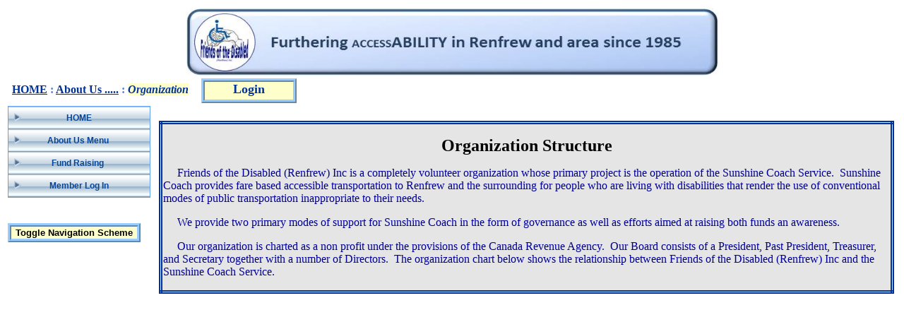

--- FILE ---
content_type: text/html; charset=utf-8
request_url: http://friendsrenfrew.ca/AboutUs/ppOrganization.aspx
body_size: 43162
content:


<!DOCTYPE html PUBLIC "-//W3C//DTD XHTML 1.0 Transitional//EN" "http://www.w3.org/TR/xhtml1/DTD/xhtml1-transitional.dtd">

<html xmlns="http://www.w3.org/1999/xhtml" >
<head><title>
	Organization
</title><link href="mvwres:1-OboutInc.Editor.Resources.CSS.style.css,obout_Editor, Version=1.12.113.23, Culture=neutral, PublicKeyToken=3758f1b5e9d8196b" media="all" rel="stylesheet" /><link href="mvwres:1-OboutInc.Editor.Resources.CSS.style.css,obout_Editor, Version=1.12.113.23, Culture=neutral, PublicKeyToken=3758f1b5e9d8196b" media="all" rel="stylesheet" /><link href="mvwres:1-OboutInc.Editor.Resources.CSS.quickformat.quickformat.css,obout_Editor, Version=1.12.113.23, Culture=neutral, PublicKeyToken=3758f1b5e9d8196b" media="all" rel="stylesheet" /><link href="mvwres:1-OboutInc.Editor.Resources.CSS.style.css,obout_Editor, Version=1.12.113.23, Culture=neutral, PublicKeyToken=3758f1b5e9d8196b" media="all" rel="stylesheet" /><link href="mvwres:1-OboutInc.Editor.Resources.CSS.style.css,obout_Editor, Version=1.12.113.23, Culture=neutral, PublicKeyToken=3758f1b5e9d8196b" media="all" rel="stylesheet" /><link href="mvwres:1-OboutInc.Editor.Resources.CSS.style.css,obout_Editor, Version=1.12.113.23, Culture=neutral, PublicKeyToken=3758f1b5e9d8196b" media="all" rel="stylesheet" />
    <style type="text/css">
        .auto-style2 {
            height: 19px;
        }
        .auto-style3 {
            color: #003399;
        }
        </style>
</head>
<body>
    <form method="post" action="./ppOrganization.aspx" id="form1">
<div class="aspNetHidden">
<input type="hidden" name="__EVENTTARGET" id="__EVENTTARGET" value="" />
<input type="hidden" name="__EVENTARGUMENT" id="__EVENTARGUMENT" value="" />
<input type="hidden" name="__VIEWSTATE" id="__VIEWSTATE" value="2MWc5RInNVHGWUXCEto+TVD3EX6gRMQrJz/ld++N+5fD3GQ64MGfNLh4D/zZnbhrgrF9H9Cnw/KwXZ/bkfPiRK1CO1FqIe/vK6eJPN/8o8sc4rmhdKQ3Y/ZYR3vkv+VWOgLS9jpc6OMMxePWyPSfx0NF7r0M3Mn+BQJIvES+KfOacVkZgJOz4nIBsP6WM09180yds1+fKjFsDNg/veaXwvA2DYzvYuQYogbd98j7nwUIOg5Ncr3L9jHOOa6Vg0yg1+jk6YNmO6kSrKqlgjrcrmT2YgJ3RXutKc0HziOeC4FHAQiaeiFTmHBjnjs7ncWNj2LO+CY9B1NYpGDgwdaBvKjwO7/4qDLVgqXRYka/Ix4f9UE8f9UT441ii5/QuWctkHF0H196g1kCiSonWVoHKtf+o8BSdCO+uhCR5ACDTN/IKld4BT+rKkUK7FKlHxnL9r+DdVdsNkVY7iyrZ41Z4Qv0tkQa0GXbZlvASWE8O3lAh2mhaiqPEiSBhOkokkaYflaMNvL5rlCRqzMJm9JVcbh5cf7TD5V7F7RsD1ZPdwG3HSzF2Vw+QzRIkTHEn1jJHfAvA7ENNzCmvj+FdJwJ+Ntnd7s5w570cpdRbOe04c4t1OVLVi/AFsugkUKrGV5PUbrkW1Qpk1I6ShHqyAl7bw8OZtRT2j1hzQBkR734Y5kbqOAZ9fc5hcY1nI3LeLvxlyAmvbnRsWXkAakd8Ey/iX1YOUkbT7o5mA5GveX9TCeJTjXaqdjQ6o6uEG/CH8swlc838Adh6/2EnLpwV9BHmvxfJJ2BOxSXgZKx0/rV2hf/WJrmYSEiJP2fYAZtDWRz0RQHR+lfLl87jmjoEqBQJ1Swvj/+6YQsy0NrITbdAxDwiu0vphFO4IyrUJw+JhLP+JEt0fsc6df8Ur/uDcd0zeY6FTRPOcd0lFE8wvN9klyMN745hKP+BtzjlBW9lS9PfdylOz2unPa/KRAr8dhcFl0a2yZ6ajACHJQGCMXbyz3NjMLanA1t9+vFYIcxg/6HIeHdkUS/df8tGKQzgXJaD7GZEcoKaVFcQOimdLBdUPbQk9CCeoUFoUmM9oHQh1kkavSypXq4RO4n/7itEGEQHxSUw2VjB2Yo0Ei4UpiW0dCPvdBK7gTzSWGAUBW2mvahW9+xi8lemwYG6edGo2KW92+ET7l2YjaWNlVyRL4P0gg89AFVS0fV8poNtWJWiVrzssABVSXKBliSftPg/[base64]/brnQyzYEjST1N7MTpdbFihGaoWWcR2A4SkoZ86771UPEKFrkt6AeIhr9kIgFS2NWMS7jmfhHhb5JP6naTTh9cw6EvzViuLEDNJWpNiaB3Wt7zygO8FQuzDHbvZ5fpnbRzitd6FF55TEdTEzN9Ru/f3nIJu7IlXd/yP9yiY51tKXCmtH+0wLHDGzi62q0yHivTUhL8Wg//m0At4nwW680BzVy/NM0danVLf/iUBWey38eHJK3Tuc1KNz2kTCc3SqMzDZR0vlEcSnardNUpQfLny/8arBGk2P2B3i/YLKCkkq1tiA3DbJXZIQPxMWYmmm7KPwrsuHTlUhbDSuPcFYsIh4q/[base64]/tcA+NvYz/VLFoBhJkTzedzsCj//nm/WKKo6zB9FSIqZKUptefAo+3/bTNbhh3ANmEadFz/L3iv79STgAAyCcKUzFTmwAg7PeYMA3ajjgYhoVnNsCaTRPhSjI+EzoiUtTzFc4nleg24x2TwT4m/YRcbmXGxQrVy6JswytwZzhtlUX3ifXNyf1OEuYRmTxxWF4MgO2ENWqHHttxrvGGWtVEMsgAJMx5Iq7R42FMcxykFHwcOxsAg2gleMUEoIiLkiLnjA0OXy3rIbeTZaT6Emv49XeYjrCB3QK8NecCVDoSnaDuMlTyvm6ldX2aEa/ztNoWatulVs/JXqjbmq6sNUfdQobGcHplRt7eVmZkD62yOsaanPiAx/fR07nNFnjoNxpU9JzDaoh9paBz+bzfsOvYM387EV+N8pSsaDoIvjUuIqHqWOqzde6yqvBxz1qrfgBuUA2qGTJ1/PTK1JPxfjXsu/02GOcjKDtkMJQSdzu35TppqoZ2/zhDn+4UkfLI13lBi//WnY831ozHYapPOYXEmQ7GIaygmrKSG3beSGoTisjkWAFxQQx1R/vtm4kYyJVJER0/+guqGKbCSQ5lNYRFTTYCEcapWk1VMzceFLR72+jVvhIUfi+wPCVgLG2vJFkz7eA95jcet3JoRJNsSSS5GQAVRNa9cv60sUbdtamCAEvmiQOYWqoybqisNELRy0W+/GCt3TqmdtrB1Waq523r/bPI/+5Zst5tWGg2aiRNqvMqRbNzoz78PVD07MTtdAvf7oD2wQWID0VwGvM+mS0n/2Vncv491Exf48gOhzvBbpNudPtHPsUxITUh+VNvM3oc7mVBxuiOCAx0EBGWrxFG+FSOzd0WRsjnZ1ariPYOieHXR6qxrBBUB58Uioy6BErNiJvoMBHXi2WzKPvXtSAX3MIHOB8oSlr/QrmtLr3f+Cb1YYjc94WXB7r4EKVtU8TPPdEq97vDIIHaNYh2ytvOCT0k95Tv7wtO1EYgcPIdQR52mKlFY/c31Rm1x24O3WeYbUKD5+vrU8ojSSSf2roiD8pTrBAVmtubJ31M17FXgLIU7Q1DaEWkk4uKOFRnAdhiVAGiWuedUwn3V83EilDjkqBrzgUuAiyEOy/AqWIqaYFRXlTiO+6KjfKSAVhd7u0ohVzcpVJgeMuJy0S4PjLyDNm7FwlExHYUB26PTZCsCdfluFmA8hGPLklB6emf9MFSFk38uTwAuNoHD2+XZJNLgjwn+T/uABEmSHBWQiOZ4I8d593T4Vfc33MVfOdj8tDwSKExz1qgHwzPPG80dpUlOa/mOgi92Wzq+8POjE6HY4JoR3bAu1XBpRRFO1Cne6CN2GLa3juWlDGErK0P/1cAbiZOgWTynfA/jt8IqkusPwzRt0rxmCYiDGv2ewQg8Q3JmTBUAIdJGwR9cket4ifgq8Lyx+2mhYjP4sPrC++9yrgJ+5fHFPjUDm3I+e75SPGEWAmtkMc/djRfMhE3mK7VuvcI0LWfPoz9p1rc0f2lFDyivs9HV+FqRxgMcTUf1bWfWGiPOQqTeKWpBmDORYrqD5/TnE8w4bgyVrMyoBmSpSgYh1HvOt3r+oqbK1J/wSfIOiQxDuveQuzOF3Zgu4OLZ43GOEGqUjY4YlMa1Cp0O3LOpREg6JfD2TxC7vWc6v18IxOZtBtdf7rKkgCiK48bM1IH37bscICXWjefmHmzv7M3td63gayczrB+y0RGvWGJU4simjL39kCUwQpclVdCwTkXw0OgCPoKNB2eBf/e/t62BtVljphsq12s3u4K7aHXjlLrvYph8sjE4EQXIUyGrmWqRyZOjWcn/+BnID9n7CHgaKOEdoNqYivg67691WZ2VTzrQSxnGY6Pbp9OPNBukiW1rXlt0nt2XSTzuH3XTC8GDHY7i0LiTrD+Wtt1UVbBEc3ioRsHOfJZ+dDcL7EiojswUa4Jf+5UzQQkZ1iJaRV9VHfENo2lN3/lmodCLgIJKwmlevoouIHeDjVV3lUHi45TWJCCgtAeeb3asgBpgljewpY1kDz4tiLA/k7AlICT4SexVnFFd5/vqHFUzbc9UYhkM42/y7EQfs8SIFy8ZLMmvI+Om+OzLaedM5k1x3CY3xyampm+JtM2pn1urr9e20dZF6OWLxrlsIX3RuQlkiYfQVVdaHM5r5TvLnK2SrYtzw0TEpflLlgIgO/NRGJb7jPJMOS+8Dlu6E0IlbKEBe1ugkufYlelXtMV/5gYBlkMwPK/DzDZmERLt2dmsUuAlcouAKrX7z/20nAAA3oM25bviggBtiOUKNi/0glt1+NNsPKkE7948CIKvRm0+VZrDhvZJVxJ7UnBtw9FiC/vBdLnLHEmEVozMsK8AHfIJMXVu5l4htw4+6EC6OuQn6vqJ5RWHPY/8gRYuIWKM9dI21k6yjfPX4rNhxVqCdZKzH886EXKJ4UnqSBeaQD0Ftmq6+VyGwrOwUqhHCsHi0tdsJ51t2VzIdpi7WCRa6qoDuUAXKOd6RaiwYpC1iq634xu5Uc/tXOI8WKq3bEuFSN/LkCL7PuQvmDSyEE1Y5GR5gdmwT7ZvoVvN4yqRAQMEPHvLr1Vl4S2m8n3fLORwu9Y2ooymMD+xSj8Lr80HXKPrxrkhG34ypE5BBZ/iHNoTzZ8FagaD5dXI8jOppKHgtfXUktyQ4Pl0Q+m5D/0dRvUQgK7/OBUBLiYNWs/[base64]/SGRsBIcYEsirmxC77qVtFW0V/E9Fh4DWLARx8mLlqViPQBeEhjfc+ir9DEVb3m5GiTecWqimsRTEyHbC4QdqzC/T+fy8gKLr216jDn0vTeAXZMKgrB3yO2Wwk8PfhV9MYf5dj47GJ5oP+fZepknGWOWO1CBexsxpM9QmcO2xTkGEZ5gS7m9qUjJ4sY71YuOkIXp8blbBEBEm+dIlp/Es8srHCcoRBSl0vBfIVJTZhm0kmK1jx4lNmtY9+R2JLAzC5ygt7TjeokhqVglaNS0RkHoDLtLmZLXStCgWBgzWa7P2nzYStmy+kV18p9a5a87q5UYdQrOLg/BTLyP4U/Yxx0q8Az/0Lftk22WZ+dH34WeF3hLuUxgle5fyIinDgun+gAg7sg115HceV107PicCTSkIb+IgYT5LUc2Dwp5UXc3PtbxELxuT9f0MUJej8a82REJhGPHySF+h9b83BDRLgQCJqOlpW95viHgO3weCsN6yjJRL/QKDHe3nRD3Wr6Q0YAs6ibIIS/aMMroiuqFy57zqOTb87s0xDAvPnH3qqL440iqMm7/zNYvGV+hV3VRftKGa6pSH0PTKP5BHd77vkbheLl6e3jdvVS4r3SQVYqKvq9Dw+pqy9bq5Qqd54EW340LrzoSqTMc/sWgA1EC7vaGE+ieg1pvp3G+ZqIRU/VlS3KbzUd41mFW7M62bkpqppUHE5R2b2btb8spSrn5lRtuOLyjQ5FL6405DgS6XyoasjCN+5aK0WNXkLoV5jXuzeKUJTZD/VviggF62IVXthGRgAstGV30mpNB9lUxMdgWNRh0exPJIjh205s6zkthiTCzO5PW97CBFgsNGGZk9P+tJAG24dOLzovF5L1clIiqJKkKlHhLaH4y5Xy631LjhXXIUmAQSVXE+Oj52sS5qtttyVIGf8arAPgEUjc/sZxfUkVqlCrKR7QxEbulvQWK9wIFqlUYOCQNVz1VYA62woFudsWeEI+aTC2PDQxWZlkV2ZMkvizYhTFvosUYA1zULp7ASOKtLG9qs1XPE37YtV2XANzdkGSkGA9mcttriRi41bvwoPpBb2k/z0UX9PKM7s5Biux00ebfRURsLTVttFGDVMd4JgYqE5yQ//hnTMXyrAMjttJaPoHHCjAbJGpRfN3iXwkUVHR8OgQReSY+4g6Tha0z4TncPv3yys+bIK5RFZqvV7oz+9F/Vb7uB8bERQ1AuhKbZPgz87+ZF1zzuUaakap22cc7EEPVwg+OqLygw88y1Rrn7m66fkcqbTUDi22mrCMgkpaOw27pBH+v/[base64]/lvRL0lJgiVPgzBXfwJhhB3YxErO0JhWLG8DpXMQQXYodTFKatoPgZTkyNPJyEF7h2FE21yVMIYBpLqhbi/N7J4NeTHMOoddzSYp+mMzt40xmJQPct3/7ifYxPlNoQLmdk6y00SVPoMTkFnMBYLT7lZbggsMLZ72b57e6JL9Gvxq6ppi3Y09hDrmU0nY+3Zg97gWbBFQtFWMKKpjNuF3YIo5qeukkUNZ+UeqYN2wCGVIQIf/[base64]/O3FaYUhkZR1z5b1OciIvXlD+o/wzqNxBB+LYgSM16ePl1O4xgkqG7ywC8podmeIJYI3voynWFdAeXfHLlPVWB5hOiOslMtU+5qLAP4jX7ItgTPgjQCzfwdHb4vu6PFlzTSafRWh1aangtuUF/[base64]/kJewe7mUQ9lmTPMKgfpLXhpyu2GCyY/jVXNA5Y71P2O93PmHuVWoc3MMF7E9ouTgxr3ISb8XGs/HBEohdsrmPMNNSoxFxDqIyYbTHeMfuIgh3eWrKCwIPhjfsVoadV37VtkBmOQaB3ACxByyuDwfcgVCexBU99P7XAFMmNsN3R3uxiEj6EMrwvQfj8mdEqassCKstwrITagquG8VCnD13mvY5IXSk0rcRWv2krhSSl9i+AP1w/vLF+c38Nf+JwRWepS23vSSpXNqWSYWL7wQx6NYJFPwnOLiBBO7yRYBCfixiwKhK98JbL8Xv9ZwW/ZiGASWrfZFVQobXkMhgIZrQGMFPuu3g1+97dgKxkUlTDa97u/[base64]/zGEfGANeCLzGLpUli85XBqf4NkWV/[base64]/omaniOlfgvF6AIrqxU6k7DsLqnBJpnrUX/u4WXzpwPuiIMatlTHbxupbS9qlsKLygFkrwaqwr1NOVVRF/I4EKSilVe79blsKJ/hYg6j2b68EbhsqZqRQjYwD8nZtWqX7wYGHvInfutY6R1HWT5FQR1IFZU7IqLzq2T/f5rDJHHA05ay1/vWkR905YTQ55TKMJm1t98Yc4mDHG2ABWONXFF0VVkjZD93hbbHNICnKSEs0vGwh9g8ZQNZKFFRvsF6nFugElm14lIBgM0P6knwj0vXLco63+zxwPxknY/RReT1QYvOosxZSAY1WAtlHtdpn+LYNNmqeXKlJyeuKdcX3N2hPmToUxb105OifN7XfxzyuxMF7Z4fekblxPwGl+EHKEwIMpmNT4/RQGwQypauBf4vCvJ/IN9dMzvm3286ZCe76O7iR8MpLdlYFG8D8nYpE5S2WnKL1BBlVJc7PNXj4anVJJ+J1G67+iF3dSV8WuVwXpIPO0NhC1ocfPuZnm+soTvNnN2SnKzbh/J5Qzcq+3jwVg5xFI7arAkLt+1AEleczfynyQi3xfyo9jLxcp3+uZZ111Z9iJ02mZpVzOZ/3mrhLtrQSHsrvMiloP500gOX+FEe5kpm1HSbn2uWlB7dRDL/2QuHtTWWS4n9wVhyTmY/vp2zRiIo/5fVC7Xil4JkQbUH3alpj1gj+6/QYBt6ra8J4wxmSZWKKUy9BJRkwqeOa601+aKAntEw5Z/rUSntz/Kd3gcxAccI30SXqqP3BAQIv5fqirnW7DREYb9/31iAZlr7S0YlKYFyGMYJ9Va18YGLXtGSu5NRDDnDkghKrOj9lbTgPACz0MFgkSyIWyZfYVSq4p3Ez4on+nqjatBPVGghUpse3frig2yURtee5eUgS70Q+V3MP7S/++wxSnh6POIFXQA06qI2Sj5kekKJAViSkGL5HXtlPxy/1RDhUpe/KJbxRZl/wD3Nu+xJCg1ljQ70DyL1VKMIz/88tbL7hdtiGQ80ULCkQSFsU0PyNvgI6wRHV0BScEVqiwyyJJVdeyhf7UCv//cZ8cdg5FBIEoER8lI8mwku4/XhX40vML2Lc/Gl+lUCRKXYFQcrya95QwW6CbZP6RsLOlXftvgb3x8bjwcbtog3U2x93gvsZLLTW80l9TYNpPnHRBCF3zU7HP4iVIG8D9qa9HUqYWIhgnd4MWEOObHjX21r9Y2DrSCoYBSpXnCNg1m5qieFyt0aJ9MxLCwYlvt02okADXIRcIx/zxU1Sodf5IzG6efsvNXCjRCe4MW+XVKoE/e3eq0yctlXrKm/dkTCJlRDJr62a72w+fJQfsbcN1TBAlecL+R2tG3f/Eyl77kAILpbvW/tFnZGQQWY32Cbm9A0XIsBR36KMQT8f4yWY97mz84d1B7pcLV9fZnxGrSpFCle22QLR/veD05n3q1DctMgw+Exqv/zsNLfura0RTtTTu3Ss3SBNHDN3TXvvh3Y7EE/18/I3qYLkg1vc5K/TVxmpsDMIVeVe1U3IXfEWbulcbtZ66F4dwoS3fopSwIXmhIoCmyxtuuMyFm9xxcreLXO/eXF33GcPH23apJMX8anlUpa0n0T4p7UcXp3Vv9SLIdaDBcs1BgcbBJyTJrRkaLWl5CZxcZbIEzUA/Vd9sXrKA3XXchFrZO+gd4FQsOd1eVIAIgTgDBTXiRMRuYOKhzZ4Cm6Mg8bomuCMdnivNBDY7mQjxuDHype6TWqv87tBDWKd/L9Zd2RTujSlQ/OuQWdDSgPuK+QM6PLTg2dTWputtI4RrJMixFgjKjPpWEEWVPGS+Q+GFnhVsbbQurXumH5YAJ3vCAXWq9t0ufY3q/uXxPqhp5lVblfreMGUO23KnGq3APjtQFbQ2Cdj57Vmi0/uyMja0dI7vb/qIscI61uKcn6H2kpHdDip1SB5hcvfgfGhRdYty2wTRF6SncHzAlwQzckO0fNvJqxabiC1NZ4xm16iIq0ofdUc7Rqa5bAFaBDVV6vTx48aLMMjZnebLox7JyZb8jcWpJex6w2QC3O7AUn3CmAuvfxUfZsvngDvym6cUcHrcH/Opu6PN6P2G8EtoUSIllstFVhChytmfgioVD/Gj5xeCaqeVZd1XWhn8QCSS5n37WlrzD5dqTg1XPRWbyQr0X8EhlQgENAF9f1PRHqgs1Asczaa5HgZQsodXvTshM6Da3ZZ/PsfCz84C6gVAVhi5LgR8hW4KnsU/[base64]/lAM5K165nLEbLxewJYbo5fAakaj4y12vV+PRCjKJXfVaEPUX3B8J+wIj9YOgI6H8Rkw1egfV2pBcaTxDnRGMzhvj5vxfND6o4mDpvIdM8rHa2iaC3Hxz2e09T9FlkndtJeey20EtMJmHhPOUR0t/R39swOnjS6sdzbegFB9CxowkrdTqvovqKc21eZ7it94VkD+2hhLlhYX2h8bdimS6eHbI+7eH0MP22CJHc6jYslo5GyZk2wrfa8n5txltesmS9hMGDVfbO4CB52muR/WU7CVUAEI0AYopx2/xfAgOmksZmsRD8yZZdn21/L7+QjJkCNnQOYDE29ARG20esuvnQMk94++t3gVX++9PSgCdFBiOsdhyxV3NoSVeGqXnz9iycOl7Cb6d4Hy/55SIbXeXmi01se/0v3DGylA6eE7zt/KxUPutm7lep82vTcLZSiWtgtMizq+2i/iQV0MNS426vHwxGynIgIltdhcKfuoaHanp0BnL7j6cmc4GlNtTkGjz4D9F4h5EeaSDXscoGbwjafxXhW5g5DPEgPLY8IS5x2ymIT1Bu1n3wIdm4EAwYNnJIHrt9jsPASFkUrjDbgkPe4WbAPlGB46sLV0ZFezF97dxiZL9aswetZujEIzn2ihxnWoUmT/n5rIHKvJdY/ma0Kf4aMSq9wp4Ki65aYt3ePhz7GQ0A7lgZQQ6nVG19g6IyBkXsoLP4aaLf/uR5M4Ezi8r2nfT0VhvGP2og/If5c5+zU4iuui7bSpDGJrVN8ecs13USV1wKMU9R+cMiro0XCk/yQywOX29+7FnQDsh6pdOGU2HXT3y72cp2k5ps97U5xJ0nzxtbNlUIgDmo/gpnB6Rjfsx9qzgmbFro0CPqRthd9NI8HXpsZd0Y22wAwQelp90oWmNnUdpeJ3tKEbrSc30opQJOGBwUO2h/z9YTGNK7bv6Ld+2F9EQ/Cyp8Xgj+qBToE+TFBhgcTPKs+I1Q9JNwRP8ah2cRoNVV2uxd8jJREn4hdw1pZjPkB15+fqIbUoh+6nGUeYlPgsxfQyEl1aQqC0yTnHInMk9z62ss3x5OXVymSV8u4Nakfcehz4nEYHiACheSkxH/[base64]/LuqMUX5NyeStzz4PMqQ1meKK0AIFGt5adth6TG36U3zUv89TXy/Ug8VDV7B1jCWxpjw3sgC3fZoiDgeciYoEwXaF4go6phVODUd2USZV6uCnedAEdMnSQKQk52WV44OUZyy/+l/[base64]/gzQfuqaRVejkGyIO5pFntSEHUvf6MkP5ugPmasexfj10eE6hY7QyvqiTNM6u4U7GBr1kaKR0+c0t4Y5mV2WlwqFS+HyQ92xagQpX1URbyxItrDLgLKHwXzar0ix190FjuWFTSRF8GBdZfB23j1/hwp+1bc+t/4oT30PjgOuiXx50+Mnf+6i+kTY8M9wPuDlAhrOGCMIY5yGOyV9daiWl5YomE05xxaufFzc92bxyLoOqEb/eVJ5Ub9ijr28J58Tfs6nzmPox1M1xEZMSNOT3Q+Esmeg5QVNcl/SoamnOrvD1TQapYvijJdPc6FhV/CeVS0f2akPFfx116SuD8dMVItsRTKKxX8sOYek3p3d8PjY4d2kkR88d60PXd0kwzzJC3O0Y4iOWY5et5JBPUKvInGfDeidutysFhyBIpLUN9mLpSqP9NRua9JOP6PHoIUpi7ReSltPNzi7IvFAENm4juxs+W1tgjZBOFPgQiSf8zPr0vQdgd+VAEW/wkBgJ7RpNYiH2P+WNV//dzqAx69DOZi00IhLchjHGsOrkKasYx4vbiUK4h4uaqd0dZiyM9lpAXJBjvYfT3vIsmhyHveCt/mnViNQT5fk3gD49K1o+0PQZEgs9qYyNYL2lgyeGyN+vCSmuguWSOD4989Q6Sa3UE5/4KPZDTAbuTyjQ+CQZ9BGW1PLhPkRJIb/Ru2E6P4SdbsPYxeP5UI01ZailHC1ebj0/uUcW9j5UYn8vhzVuJQy3WITnnmdMbrRvj0TPl1ys2WfSDXZmUPs+tT/5W8rovn5tnc8Tji/Be0IKlWbAtoYtN08kcCGPWc18QUZ/kdmXJ1mPX5axcPiWv7/fGDCc/Ior7YK3h5BbA2tXMGhLFV8h/3ZBIPBSRSSiLgJSJc5t+X/ziOBZRdCYOFhdfxMrFC8P9HLZ66bxZR6E8ped/UJMvZiyNq4NsNnn3q/pdi89/TNHP6uwrvdnJJOwmcdbQyFHGJiWlUMJAfl/t1rmIxKf3Ydk/2eHewbVhM3FKaGWHQfCFCswBUIjGaJVFGUBO9etzRo3NGGzs9NyhoF7aW69SbJilIZvTEzJBng9clvsyV0eKKvE+dWBDEYfnQOBmfPl3zR5FkE+Xt/Y+4aiBQ45v5obDMfRDFwGWRa3r6D3R9HKb+hDiYVqs2GWZ8MD0640sTaHrXxDXr2NzMpZSmzPCXnT8ODvpv8xQV5B4skNG8wwzB71bbICO6T0gsbxsiKL3bvqAp2YgnOl0I3LKOLkzmp6e+kqZ0PlXd/yB/agyix9j+2u8ptDI/bSYpr9Rg24JRH+k334zqFRxZM6B815pGyAh1Vvv0YOvqg+xwzcXlDYpeGFaFdD0jkHfOBuxxqGOVZAtfHgvY82X/E1N87P7T6iXUgIuyeDem9VWPeRPQZpSDckJQ+F7WITeujjazfwM9XhGKc1vedKU1oOhkJuANxxsWJI+pbwY90TOM1fsm1hvtEUB1aw42U7LN/AQBaTl/2WyXhTIYHnoxABeVUk0cfc7/L1O3HWAjEGejISZtkAP/ItujLdxjwBhNOoiJBnehim94Is0uDi/by5WAzvi/vHG/[base64]/PTmU+YvFkzHpbIsXGq3Wn1MBJnQPgEVSdjZ8tlw91As2BDY/BphujDXH61MoEapsl0Fk1LFRakXmwDcvJoK3/uGjQB915PE2IbKT6ws2+MgNq4KGZMXkE9JvJALe0NjWq2q+vb1fZpQ++obDZ84627mz8gAO/8mLPJHHXi5W1y3iZN7TMwsEOpjTkT/gz8SNz27GHfDiqMuD4oUwOnWxfADbbLzFdaFGoJk30QeH+dbpsL5ZGofuxfNrLN0gmWd5gtgp12e6lp69ts7Ntd7nAFlFDO2HF9pjUjxVi78h3uul9c2I3FoFhhsC2kVThaI1x94KIMrvvN/7VIyaX7umNqfbCHvYXinhi/uN5giMCr3/[base64]/ay+iedUCTBYmoFxkAMIRIDsBqAkJWwnepyhNCKZ+HgKvlmOFwvwUh1agA1djWDFHEotXjzbBzeKkdjRMO3lpz3opocz0NPUHaPVDdGwYwq1VCHVByXwJRImavlgYSvyWZjvJc9KtoVEYkN4sMi+Dd8ufEIaPyI4UULYYAM/KD22FtsPnx4dED0oaY6AW9qVo+Te8ToWhh5KzIfT91BSCQYcoYUowvCS7ge2VCDiPMSfMR9tEM7bnhbC6PN2X6LCII+NWryLQ+sZ9H+/gw398n2iEExUx/F2XHYKUo7OErZ75k3UREC8+7qtdMUO+SD/69wCsuQb9zumcUHdZ6elFXDJgwtNfADU+n19fK/toJG5Ivjk8ztGDOSlTt0niyG0jzy81gHxvz01wTClija/tRIrgzf6A9o7PuLwckV2srRU4LyjEWc02PEUNIeSp/l9xWN83p7U5+l93wpQ13dQ5MGOq4vO329HYruwNeN4nBZ4InWA67kOqX89vPbJObpiSS9t+HxP8maLRguSCazYq+e1ZFSvh/zES9b0iUzqUyKqNA8WgXkW5bXvM6KL4KcemavZlEMDAdAQonpW9vnJLBLZFc0DR+28dDRVPf0Rt6OMqKX/gIwkZ6iuHeFxytyMN3KzjT2q8Xj+fx2JqRJLGPHZ9fCpSNzTQNvsqrs3iy8cgIFTE8MTjPnRTa5Rf8Dng28hnAG9XUjY11vNzluQcqOY+pMLSORHnZegstzk7IqZy4Dvbyryx9yY1pQ1pdMBAP6acR79/2L4QU1Xlvzii9LGZP3OQHP8KHG1yMz0hB2YMYRImt+wbOVaDgSnPybAhKTdaaX36xgK1kEleF4a2XZQMqdF7NZObqZqGnMyULcnQ9ux9Fycrzr1vttTB/Gag7BC/1peEIwHOnFXk2Thmlt5uTSIbVkxNHr5qmdQB1S7U5KOQQWLnj/qRjhBqrf+gvgkAxgXmwFO5AXmk+I4ANvlle7+1FxDYZk9t95p1TDuE1UVgl+bNGocP/bdb3Hv0S+0mRPwRomOBISaJt1wrJd7KaJWMOTDmMATqew2WoYBUWU2Q3lMvK471zkqZumsNj8rh6YMeMUgz0fyTJje5jRPmxAcPr7coCV9fTTUwTVPIrIZvSX30c/[base64]/CEIBiCfrfyVhu3Faq1s9dFuA4zRHy9+8cRpreMx+2hrECTpMIPYg5f2PhG+ACyQi8QkVqF4vQ1+BpUG1H4ORk5aqP6ajmSrDd6y+uGP4DU8qPZMXR/rRqO3piK2ATkDFubRbaCpjCtj9MlU88dmKGx/nvVu6Pv3WmQiZ+acDHDeeuwHFJrcX3Ezbb6ICX8wK2xrzKl/nos5HPRhc5JP4BOoczgAc6TdFoyvXdq+qNg+i29njsrDwXiH3pTv4+qQ+4YUt6kszjONtV1VwDv9vwC3XdJ7+APQAooDGEkxAIaOH3wx3HLoscwDl6DIoMT/q+OUKc4zK4/Gu2qN5VkgyPxynGrwfwQCuoEozHIpH9uWN92dmTVUDWGtJ/W3nx+pEsMYVtQABYqt6/z3mC7jdIGe/[base64]/V4saFk6L8Pd81WOscZI3uSVJgBI6f4jlx6kCyHxNcpbyVGlo0Pd7umZAnD2u0VXqw1aj+Foek4B8lprfDBSXSMJfveniFre1zqGxw1qeBDAmsNpHBaxQZxsDL4tdKaaSVFGAMav0PGaJ5Dq5L5DwPv8dIpM/Woh2T2pbQXJOxwC7I/FRVTSd+TpDVvEE1lVMwPORe6YxKd3sWa6t9iySx+1iN7gLYCv18g6OxH1qQ26jXX2KCZ4eZ7zGj4GMkDwuytf92Y/nZrzconbac+YSuC8bAGySkubasCnOm4aydj2q/iO708U/I11lclnnaexvgwMM6aIn60wuAy/kDU1ZbFN2NTABCh/wLrRiR+CL2eVNiJFR/pPGkjSDfnJO3mq3kWVEpQrdyhr6dSZvPRmj/lzhdRgBK59rnUpKGKaoIGjXsrHfhGjeLxX4ODnuyZpPhW6wC482voXqP1q4U+OgcoqjDO26N569E44ympHL9Zi36Om+/CBOVr2osss8hmZ+NzC5f47Gie5kcYdP+Rv+Xdvh2Cr2zIS2WOJuaYG57VAI+7o2PlWetHm7pBpVEL95pmP0E/sYaAtp+OOAyPOkfGS/MQ64iSaP9dEZwBEqSGbDeDNFVRwkV+emUjKN2WS0JdXX2idEZ7sDqmpE9ddx1a4vWURl+xeioZFEynjz3Cjp9mCl2mYYd18Z5bngPBtrdbD20bhEwhI3YckC2pYIfQN+GgBqnAx6sKm88R+vjXlLWfq/y4L9H9oSe7sbkkL6w7ytv/KlylsMdU14ICkbGzDom7mxiq55dFMT9gEpbw2TqFsOBdMaUuPLCb2JjTsML+SDsWR/0bhXEsS4YhjyMVVBKC+c0NNY80e3u1isuk365Yoav1mrZyKVfVFz24++ym++NjoCZjJOUwew/DmRpegiqY7cQbf7RD+oSlGO74YGx1Jac4pShBKOxWtnKGn476n87WMsfhDM0vnNySyzueAl1HwJhqODEYPBxR13pqMra6XbUBkaPZapLmO+ivRtZNCbjRlz9gEI71PCx9dAE2mVNsDSVUh1cooY3O5NtbokUhMmJm/ne+lye8W1oxNxbhjd8pvrLBCPX7w1JXlydWDXlx70VmCzcAsAXS/NqGN8fkqIKkti4odK+HO8i+eRxTkdbKYrXGvXRUuRgv8oK6JgFhbYdD46TFwzP3oZGbyiRVgvKgsvpGAro1zsO4NtvBfPsHLoSYMoXNXDfPLx49duKBjA4l5gFZnDjcU4ngCG9V12fY/Nw4LoXXYrra3NWSIj+KzYPELu9XKPNRKA9tHFFpjk//YvgX+mMPSt5o03Zr8DDPcqYLmpLggN5waR5vsQSY5W+S5Ey0yEP9+MuW0xZclgd/hlHXtHq2rlLMQACF+0wrjC/CmxIn7AJROgeC+sqTo63TmAHQgzyXUN+/t/hIvru6kLBYwlg6COJk5bNgTOjtBBaj1uX7mtrTr84nlkfu0DJnxoiUcG0eRp5Ae8A5rPWipd8G+yATj50Tsfycln3/3Z+KFP9fqqptp/HmOkNEfRLECWf6Tf69eagED+Sqbjfii9kZCG4PAORpX1dgD4l1ZN1V2y0Hd8qDEZgWJKrN2JF61iy//ryNamYyw5sjj15FIgKUmzxFulvbdYHpCPzVu49AmpUevn1RkS8EVbG7A1g5biOz+5dfnl3UsNB6KVF/LwEe0j9hzQkkG9XveHDIJsuIICz4uyxryyo1IEATh8zPd0ou6cznnLpNFR0ejmjJLqtEj0SnLSgl/QSe2HD3TK5D3qANQdaTT3roXHgRg09pSeHAbrO5Z4dJIAqXXVvoh7aoV5p8CcFmbalRqY2S6T8Nvdu79YPq0hwyqCLB7ce5vyrLx/Y8xGJjoxpUcqUdis+enh5kTnSOORYnGz+YmjAtSXurtASxx1/VRrwYuUeAW8IfbJ7fLpesgYEh5SOenuJ5pAFecjXbPsFtZfTMdFZH8NXcyGBOpkpvNvMf+XWCTbbhtDJAYLAoE31fNAmIQG9lmKXiSua+Da+Pxfavkkvll3SGP/KqJqGE1gOYCc2a6retYprmClHGkA+m71N0kKxq1qYAmr7yDAYDtPBp5wTdpCxfB1q3ajDgk4UarEiOCK9+LCzjUGEJqDvh0R2qfSgpSiGWXLxrI6sro2XgbogAuSCF6AV/6oi18GXDp6wokTmzBtWryzjqrppkB01o5SjKY3rWAMr1MXQj1+IWotQ8yBeD3oKOQQmBbBtnNnqcrTQXSbqEWYxoq8pbRBT+oBsE8vS8FxJ1y21FZaSdcS1NzMVVanjmEdFXr/4ObbLcfDKm7i2MajMe9wNS3MD6Xt39FPG7Kn5p5ZpiUduE1yht0c/sw2WUbFqW7B5Plv/aJB8m7J0nGp6M5mN0ZkNieQo2SN6+9ncuhSduDJhCsqy6aD3BYjzulmZ1FiHjRQuifo3w0FYHlB8dtX3Lw8NJeoepT1QGGj0LRqFUaFap1KEnLwqhd8pWEP8tqYx/nXUZEsRY3wNiMt/IHIjoLyLhp0C2UNXrVRVl5Xve4lmZV5XXcq5bgMSmRfASJk3V0Q4J38ENU9/98Y68wuwq/BPHQAdjiFf6d5Zt3o+lRiay/pzEXjHBe9Axvro9kBg0zAHAYbwzEp0pkC57q4Fkq9r7h1Vye5b7XRWnPWhmTCLl5n+2ghTYzM411ltkinlYWhPmHXoK0WS64QeDataUB9eD4SmSTX9OVGQG4w/hR0KJOtbmBzJI6iK9w1A3fkKjkBsE8xc7HsOIl3miG3GmDpdvGFp7wvo7IPZyqdTiNjuA6TwhL2y4Z5sQtRtZ4eWfRaD0nzO+MiCG3b05Ah4zQ3PXpBHQOlHQA5QybB8wYqRCI+++/g+xIwkhtwB8A8B4gz/Dxhnr7vMYyoi6mak2aluer75O6EObKopo54RE0vJjMfZ98JzWB1ITbWPXgF9o3hC2ZWCdgwveRth17vehkPow8oAmyfFdFi6RPL8sKddcg/iImL3a6/uTVGayzlZ9icfHbX59c" />
</div>

<script type="text/javascript">
//<![CDATA[
var theForm = document.forms['form1'];
if (!theForm) {
    theForm = document.form1;
}
function __doPostBack(eventTarget, eventArgument) {
    if (!theForm.onsubmit || (theForm.onsubmit() != false)) {
        theForm.__EVENTTARGET.value = eventTarget;
        theForm.__EVENTARGUMENT.value = eventArgument;
        theForm.submit();
    }
}
//]]>
</script>


<div class="aspNetHidden">

	<input type="hidden" name="__VIEWSTATEGENERATOR" id="__VIEWSTATEGENERATOR" value="DF2BC708" />
	<input type="hidden" name="__VIEWSTATEENCRYPTED" id="__VIEWSTATEENCRYPTED" value="" />
	<input type="hidden" name="__EVENTVALIDATION" id="__EVENTVALIDATION" value="nI/6MAaYE52vD6Y8ovWsYlYOCiyjI+V9iDfLlkwapxXfsSqmIN5GqIHL33iPk2/xE7vw8yhksePlTiVqqZif+0NOg3dq82WuYjdbrjLJNms6VmfmsLRN0AQ8SR65/e02AvybT6CupatSHEQ5iibZMjpDZl5BE8Z7cZDo9Zl2N2I=" />
</div>
    <div align="left">
        <table width="100%" align="left" bgcolor="White">
            <tr>
                <td colspan="2" style="text-align: center; height: 40px;" align="center">
                    <img id="imgFriendsLogo" src="../images/FriendsBanner2014.jpg" alt="Friends of the Disabled (Renfrew) Inc. logo" style="background-color:DarkBlue;height:1in;width:60%;" /></td>
            </tr>
            <tr>
                <td colspan="2" align="left" style="text-align: left; " class="auto-style2">
                    <span style="font-size: 10pt">&nbsp;
                        <span id="SiteMapPath2" style="color:#CCFFCC;font-family:Verdana;font-size:Medium;"><a href="#SiteMapPath2_SkipLink"><img alt="Skip Navigation Links" src="/WebResource.axd?d=sm2Pje7bcUSxKINdSybJTrAu-tYyNBkBVRPZXD22vK_nBcb01as-QW8Xa_RkWC9N_HLOH0OR0X82zLwS8z3BapJBaQTpmc5LN2oLXEuVj941&amp;t=636480151623431523" width="0" height="0" style="border-width:0px;" /></a><span><a title="Web Site Home Page" href="/Default.aspx" style="color:#003399;background-color:White;font-weight:bold;">HOME</a></span><span style="color:#507CD1;font-weight:bold;"> : </span><span><a title="About Us" href="/AboutUs/AboutUsMain.aspx" style="color:#003399;background-color:White;font-weight:bold;">About Us .....</a></span><span style="color:#507CD1;font-weight:bold;"> : </span><span style="color:#003399;background-color:#FFFFCC;font-weight:bold;font-style:italic;">Organization</span><a id="SiteMapPath2_SkipLink"></a></span>
                    &nbsp;&nbsp;&nbsp;&nbsp;
                    <a id="LoginStatus2" href="javascript:__doPostBack(&#39;ctl00$LoginStatus2$ctl02&#39;,&#39;&#39;)" style="display:inline-block;width:125px;text-decoration:none;height:25px;font-weight:bold;font-size:Large;color:#003399;border-width:5px;border-style:Ridge;border-color:#99CCFF;background-color:#FFFFCC;"><center>Login</center></a>
                    </span>
                </td>
            </tr>
            <tr>
                <td align="center" style="height: 16px; text-align: left"
                    valign="top" width="15%">
                    
                    <div>
<span style="display:none">&nbsp;</span>
<script type="text/javascript" language="javascript" src="/WebResource.axd?d=FhF5cuTSY2da-S3zRHU7vdzbNrJo9savwQyHTr4Zl7A5kmiDIicAjoTKvffU_jpu-cbLAsFB59JWF_RaF-uwsolSQUocykLPJ7pD1Nsw7i57IpNZbGgcPzx3Lk8l5mw7lQ3fU2TlKcIlClrE44ktVhEM2UMIziHv44YzcDo8604Sg-90sUKeaHm1b21VCb_S0&amp;t=636669107972581771"></script>
<script type="text/javascript" language="javascript">(function(){
var head = document.getElementsByTagName('HEAD')[0];
if(head==null) head = document.body;
var linkElement = document.createElement('link');
linkElement.type = 'text/css';
linkElement.rel = 'stylesheet';
linkElement.href = '/oboutEasyMenu/styles/horizontal6/style.css';
head.appendChild(linkElement);
})();

</script><script type="text/javascript" language="javascript">var ob_em_Menus = new Array('ob_em_SiteNavMenu','ob_em_ob_em_1','ob_em_ob_em_84');var ob_em_MenusUniqueRep = {'ob_em_SiteNavMenu':'UniqueRenderdMenuID_b98cdd29-98cb-4c06-a5b1-ad4f445f0bef','ob_em_ob_em_1':'UniqueRenderdMenuID_0d5b1ed3-5a10-4c18-b2f1-f8b2a6df1237','ob_em_ob_em_84':'UniqueRenderdMenuID_7e8e7ff5-4bb5-48e3-9de7-561ba2ebca93'};</script><div title="oem:[{attachto:&quot;document&quot;}]" id="SiteNavMenu" class="easyMenu" style="width:200px;display:none;position:relative;top:0px;left:0px;"><table class="easyMenuItemContainer" style="width:100%"><tr><td title="oem:[{emtype:&quot;MenuItem&quot;,nohide:&quot;false&quot;}]" id="ob_emItem_25" class="ParentItem"><table class="ob_em_mc_table"><tr><td title="oem:[{emtype:'lrc'}]" class="easyMenuItemLeftRoundCornerCell" ></td><td title="oem:[{emtype:'c'}]" colspan="2" class="ParentItemContentCell" ><a href="/Default.aspx">HOME</a></td><td title="oem:[{emtype:'m'}]" style="display:none;" align="right" ><div class="ParentItemSubMenuCell">&nbsp;</div></td><td title="oem:[{emtype:'rrc'}]" class="easyMenuItemRightRoundCornerCell" ></td></tr></table></td></tr><tr><td title="oem:[{emtype:&quot;MenuItem&quot;,nohide:&quot;false&quot;}]" id="ob_emItem_1" class="ParentItem"><table class="ob_em_mc_table"><tr><td title="oem:[{emtype:'lrc'}]" class="easyMenuItemLeftRoundCornerCell" ></td><td title="oem:[{emtype:'c'}]" colspan="2" class="ParentItemContentCell" ><a href="/AboutUs/AboutUsMain.aspx">About Us Menu</a></td><td title="oem:[{emtype:'m'}]"  align="right" ><div class="ParentItemSubMenuCell">&nbsp;</div></td><td title="oem:[{emtype:'rrc'}]" class="easyMenuItemRightRoundCornerCell" ></td></tr></table></td></tr><tr><td title="oem:[{emtype:&quot;MenuItem&quot;,nohide:&quot;false&quot;}]" id="ob_emItem_84" class="ParentItem"><table class="ob_em_mc_table"><tr><td title="oem:[{emtype:'lrc'}]" class="easyMenuItemLeftRoundCornerCell" ></td><td title="oem:[{emtype:'c'}]" colspan="2" class="ParentItemContentCell" ><a href="/FundRaising/FundRaisingMain.aspx">Fund Raising</a></td><td title="oem:[{emtype:'m'}]"  align="right" ><div class="ParentItemSubMenuCell">&nbsp;</div></td><td title="oem:[{emtype:'rrc'}]" class="easyMenuItemRightRoundCornerCell" ></td></tr></table></td></tr><tr><td title="oem:[{emtype:&quot;MenuItem&quot;,nohide:&quot;false&quot;}]" id="ob_emItem_26" class="ParentItem"><table class="ob_em_mc_table"><tr><td title="oem:[{emtype:'lrc'}]" class="easyMenuItemLeftRoundCornerCell" ></td><td title="oem:[{emtype:'c'}]" colspan="2" class="ParentItemContentCell" ><a href="/Login.aspx">Member Log In</a></td><td title="oem:[{emtype:'m'}]" style="display:none;" align="right" ><div class="ParentItemSubMenuCell">&nbsp;</div></td><td title="oem:[{emtype:'rrc'}]" class="easyMenuItemRightRoundCornerCell" ></td></tr></table></td></tr></table></div><script type="text/javascript" language="javascript">try{window.ob_em_SiteNavMenu = new ob_EasyMenu('SiteNavMenu',new Array('document'),false,true,0,0,{'MenuItem':{'c':'ParentItem', 'c_o':'ParentItemOver', 'c_c':'ParentItemContentCell', 'c_c_o':'ParentItemContentCellOver', 'c_lrc':'easyMenuItemLeftRoundCornerCell', 'c_lrc_o':'easyMenuItemLeftRoundCornerCellOver', 'c_rrc':'easyMenuItemRightRoundCornerCell', 'c_rrc_o':'easyMenuItemRightRoundCornerCellOver', 'c_i':'ParentItemIconCell', 'c_i_o':'ParentItemIconCellOver', 'c_m':'ParentItemSubMenuCell', 'c_m_o':'ParentItemSubMenuCellOver'},'MenuSeparator':{'c':'ParentSeparator', 'c_o':'ParentSeparatorOver', 'c_c':'ParentSeparatorContentCell', 'c_c_o':'ParentSeparatorContentCellOver', 'c_lrc':'easyMenuItemLeftRoundCornerCell', 'c_lrc_o':'easyMenuItemLeftRoundCornerCellOver', 'c_rrc':'easyMenuItemRightRoundCornerCell', 'c_rrc_o':'easyMenuItemRightRoundCornerCellOver', 'c_i':'ParentSeparatorIconCell', 'c_i_o':'ParentSeparatorIconCellOver', 'c_m':'ParentSeparatorSubMenuCell', 'c_m_o':'ParentSeparatorSubMenuCellOver'}},'Cursor','','','Always',0,false,false,'ob_em_style_1',true, '~/emstyles/icons', [''],'UniqueRenderdMenuID_b98cdd29-98cb-4c06-a5b1-ad4f445f0bef',false,5,10,false,false,'Slide')}catch(ex){}</script></div>
                    
                    <div>
<span style="display:none">&nbsp;</span>
<iframe id="ob_em_1__iframe" src="javascript:false;" frameBorder="0" class="menuContainerIframeUnderlay" style="display:none;"></iframe><div id="ob_em_1__underlay" class="menuContainerIframeUnderlay" style="display:none;"></div><div title="oem:[{attachto:&quot;ob_emItem_1&quot;}]" id="ob_em_1" class="easyMenu" style="width:200px;display:none;position:absolute;"><table class="easyMenuItemContainer" style="width:100%"><tr><td title="oem:[{emtype:&quot;MenuItem&quot;,nohide:&quot;false&quot;}]" id="ob_emItem_2" class="easyMenuItem"><table class="ob_em_mc_table"><tr><td title="oem:[{emtype:'lrc'}]" class="easyMenuItemLeftRoundCornerCell" ></td><td title="oem:[{emtype:'c'}]" colspan="2" class="easyMenuItemContentCell" ><a href="/AboutUs/ppHoursOfOperation.aspx">Hours of Operation</a></td><td title="oem:[{emtype:'m'}]" style="display:none;" align="right" ><div class="easyMenuItemSubMenuCell">&nbsp;</div></td><td title="oem:[{emtype:'rrc'}]" class="easyMenuItemRightRoundCornerCell" ></td></tr></table></td></tr><tr><td title="oem:[{emtype:&quot;MenuItem&quot;,nohide:&quot;false&quot;}]" id="ob_emItem_3" class="easyMenuItem"><table class="ob_em_mc_table"><tr><td title="oem:[{emtype:'lrc'}]" class="easyMenuItemLeftRoundCornerCell" ></td><td title="oem:[{emtype:'c'}]" colspan="2" class="easyMenuItemContentCell" ><a href="/AboutUs/pp_FAQ.aspx">Frequently Asked Questions</a></td><td title="oem:[{emtype:'m'}]" style="display:none;" align="right" ><div class="easyMenuItemSubMenuCell">&nbsp;</div></td><td title="oem:[{emtype:'rrc'}]" class="easyMenuItemRightRoundCornerCell" ></td></tr></table></td></tr><tr><td title="oem:[{emtype:&quot;MenuItem&quot;,nohide:&quot;false&quot;}]" id="ob_emItem_72" class="easyMenuItem"><table class="ob_em_mc_table"><tr><td title="oem:[{emtype:'lrc'}]" class="easyMenuItemLeftRoundCornerCell" ></td><td title="oem:[{emtype:'c'}]" colspan="2" class="easyMenuItemContentCell" ><a href="/AboutUs/ppObjectives.aspx">Our Objectives</a></td><td title="oem:[{emtype:'m'}]" style="display:none;" align="right" ><div class="easyMenuItemSubMenuCell">&nbsp;</div></td><td title="oem:[{emtype:'rrc'}]" class="easyMenuItemRightRoundCornerCell" ></td></tr></table></td></tr><tr><td title="oem:[{emtype:&quot;MenuItem&quot;,nohide:&quot;false&quot;}]" id="ob_emItem_119" class="easyMenuItem"><table class="ob_em_mc_table"><tr><td title="oem:[{emtype:'lrc'}]" class="easyMenuItemLeftRoundCornerCell" ></td><td title="oem:[{emtype:'c'}]" colspan="2" class="easyMenuItemContentCell" ><a href="/AboutUs/ppOrganization.aspx">Our Organization</a></td><td title="oem:[{emtype:'m'}]" style="display:none;" align="right" ><div class="easyMenuItemSubMenuCell">&nbsp;</div></td><td title="oem:[{emtype:'rrc'}]" class="easyMenuItemRightRoundCornerCell" ></td></tr></table></td></tr><tr><td title="oem:[{emtype:&quot;MenuItem&quot;,nohide:&quot;false&quot;}]" id="ob_emItem_115" class="easyMenuItem"><table class="ob_em_mc_table"><tr><td title="oem:[{emtype:'lrc'}]" class="easyMenuItemLeftRoundCornerCell" ></td><td title="oem:[{emtype:'c'}]" colspan="2" class="easyMenuItemContentCell" ><a href="/AboutUs/LeeSharpe.aspx">Lee Sharpe</a></td><td title="oem:[{emtype:'m'}]" style="display:none;" align="right" ><div class="easyMenuItemSubMenuCell">&nbsp;</div></td><td title="oem:[{emtype:'rrc'}]" class="easyMenuItemRightRoundCornerCell" ></td></tr></table></td></tr></table></div><script type="text/javascript" language="javascript">try{window.ob_em_ob_em_1 = new ob_EasyMenu('ob_em_1',new Array('ob_emItem_1'),false,true,0,5,{'MenuItem':'default'},'Right','TopLeft','TopRight','MouseOver',0,false,false,'ob_em_style_1',true, '~/emstyles/icons', [''],'UniqueRenderdMenuID_0d5b1ed3-5a10-4c18-b2f1-f8b2a6df1237',false,10,10,false,false,'Slide')}catch(ex){}</script></div>
<div>
<span style="display:none">&nbsp;</span>
<iframe id="ob_em_84__iframe" src="javascript:false;" frameBorder="0" class="menuContainerIframeUnderlay" style="display:none;"></iframe><div id="ob_em_84__underlay" class="menuContainerIframeUnderlay" style="display:none;"></div><div title="oem:[{attachto:&quot;ob_emItem_84&quot;}]" id="ob_em_84" class="easyMenu" style="width:200px;display:none;position:absolute;"><table class="easyMenuItemContainer" style="width:100%"><tr><td title="oem:[{emtype:&quot;MenuItem&quot;,nohide:&quot;false&quot;}]" id="ob_emItem_85" class="easyMenuItem"><table class="ob_em_mc_table"><tr><td title="oem:[{emtype:'lrc'}]" class="easyMenuItemLeftRoundCornerCell" ></td><td title="oem:[{emtype:'c'}]" colspan="2" class="easyMenuItemContentCell" ><a href="/FundRaising/DonationsInfo.aspx">Donations - General Info</a></td><td title="oem:[{emtype:'m'}]" style="display:none;" align="right" ><div class="easyMenuItemSubMenuCell">&nbsp;</div></td><td title="oem:[{emtype:'rrc'}]" class="easyMenuItemRightRoundCornerCell" ></td></tr></table></td></tr><tr><td title="oem:[{emtype:&quot;MenuItem&quot;,nohide:&quot;false&quot;}]" id="ob_emItem_86" class="easyMenuItem"><table class="ob_em_mc_table"><tr><td title="oem:[{emtype:'lrc'}]" class="easyMenuItemLeftRoundCornerCell" ></td><td title="oem:[{emtype:'c'}]" colspan="2" class="easyMenuItemContentCell" ><a href="/FundRaising/AdoptRider.aspx">Adopt A Rider Initiative</a></td><td title="oem:[{emtype:'m'}]" style="display:none;" align="right" ><div class="easyMenuItemSubMenuCell">&nbsp;</div></td><td title="oem:[{emtype:'rrc'}]" class="easyMenuItemRightRoundCornerCell" ></td></tr></table></td></tr><tr><td title="oem:[{emtype:&quot;MenuItem&quot;,nohide:&quot;false&quot;}]" id="ob_emItem_87" class="easyMenuItem"><table class="ob_em_mc_table"><tr><td title="oem:[{emtype:'lrc'}]" class="easyMenuItemLeftRoundCornerCell" ></td><td title="oem:[{emtype:'c'}]" colspan="2" class="easyMenuItemContentCell" ><a href="/FundRaising/Regular.aspx">General Donations</a></td><td title="oem:[{emtype:'m'}]" style="display:none;" align="right" ><div class="easyMenuItemSubMenuCell">&nbsp;</div></td><td title="oem:[{emtype:'rrc'}]" class="easyMenuItemRightRoundCornerCell" ></td></tr></table></td></tr><tr><td title="oem:[{emtype:&quot;MenuItem&quot;,nohide:&quot;false&quot;}]" id="ob_emItem_88" class="easyMenuItem"><table class="ob_em_mc_table"><tr><td title="oem:[{emtype:'lrc'}]" class="easyMenuItemLeftRoundCornerCell" ></td><td title="oem:[{emtype:'c'}]" colspan="2" class="easyMenuItemContentCell" ><a href="/FundRaising/acMemorial.aspx">Memorial Tributes</a></td><td title="oem:[{emtype:'m'}]" style="display:none;" align="right" ><div class="easyMenuItemSubMenuCell">&nbsp;</div></td><td title="oem:[{emtype:'rrc'}]" class="easyMenuItemRightRoundCornerCell" ></td></tr></table></td></tr><tr><td title="oem:[{emtype:&quot;MenuItem&quot;,nohide:&quot;false&quot;}]" id="ob_emItem_89" class="easyMenuItem"><table class="ob_em_mc_table"><tr><td title="oem:[{emtype:'lrc'}]" class="easyMenuItemLeftRoundCornerCell" ></td><td title="oem:[{emtype:'c'}]" colspan="2" class="easyMenuItemContentCell" ><a href="/FundRaising/Telethon.aspx">Annual Radiothon</a></td><td title="oem:[{emtype:'m'}]" style="display:none;" align="right" ><div class="easyMenuItemSubMenuCell">&nbsp;</div></td><td title="oem:[{emtype:'rrc'}]" class="easyMenuItemRightRoundCornerCell" ></td></tr></table></td></tr><tr><td title="oem:[{emtype:&quot;MenuItem&quot;,nohide:&quot;false&quot;}]" id="ob_emItem_90" class="easyMenuItem"><table class="ob_em_mc_table"><tr><td title="oem:[{emtype:'lrc'}]" class="easyMenuItemLeftRoundCornerCell" ></td><td title="oem:[{emtype:'c'}]" colspan="2" class="easyMenuItemContentCell" ><a href="/FundRaising/KilosOfCoins.aspx">Kilos of Coins</a></td><td title="oem:[{emtype:'m'}]" style="display:none;" align="right" ><div class="easyMenuItemSubMenuCell">&nbsp;</div></td><td title="oem:[{emtype:'rrc'}]" class="easyMenuItemRightRoundCornerCell" ></td></tr></table></td></tr><tr><td title="oem:[{emtype:&quot;MenuItem&quot;,nohide:&quot;false&quot;}]" id="ob_emItem_91" class="easyMenuItem"><table class="ob_em_mc_table"><tr><td title="oem:[{emtype:'lrc'}]" class="easyMenuItemLeftRoundCornerCell" ></td><td title="oem:[{emtype:'c'}]" colspan="2" class="easyMenuItemContentCell" ><a href="/FundRaising/Advertising.aspx">Sponsorship Opportunities</a></td><td title="oem:[{emtype:'m'}]" style="display:none;" align="right" ><div class="easyMenuItemSubMenuCell">&nbsp;</div></td><td title="oem:[{emtype:'rrc'}]" class="easyMenuItemRightRoundCornerCell" ></td></tr></table></td></tr><tr><td title="oem:[{emtype:&quot;MenuItem&quot;,nohide:&quot;false&quot;}]" id="ob_emItem_114" class="easyMenuItem"><table class="ob_em_mc_table"><tr><td title="oem:[{emtype:'lrc'}]" class="easyMenuItemLeftRoundCornerCell" ></td><td title="oem:[{emtype:'c'}]" colspan="2" class="easyMenuItemContentCell" ><a href="/FundRaising/acRideTheBus.aspx">Ride the Bus Campaign</a></td><td title="oem:[{emtype:'m'}]" style="display:none;" align="right" ><div class="easyMenuItemSubMenuCell">&nbsp;</div></td><td title="oem:[{emtype:'rrc'}]" class="easyMenuItemRightRoundCornerCell" ></td></tr></table></td></tr></table></div><script type="text/javascript" language="javascript">try{window.ob_em_ob_em_84 = new ob_EasyMenu('ob_em_84',new Array('ob_emItem_84'),false,true,0,5,{'MenuItem':'default'},'Right','TopLeft','TopRight','MouseOver',0,false,false,'ob_em_style_1',true, '~/emstyles/icons', [''],'UniqueRenderdMenuID_7e8e7ff5-4bb5-48e3-9de7-561ba2ebca93',false,10,10,false,false,'Slide')}catch(ex){}</script></div>

                    <br />
                    
                    <br />
                    <input type="submit" name="ctl00$cmdNavToggle" value="Toggle Navigation Scheme" id="cmdNavToggle" style="background-color:#FFFFCC;border-color:#99CCFF;border-width:5px;border-style:Ridge;font-size:Small;font-weight:bold;" /><br />
                    
                    <br />
                    
                            &nbsp;
                        
                </td>
                <td align="left" style="width: 81%; height: 16px; text-align: left"
                    valign="top">
                    <table bgcolor="White">
                        <tr>
                            <td align="center" valign="top" width="100%">
                                
                                
                                
                                
                                <br />
                                    <div>
	<table cellspacing="0" rules="all" id="acgvPageContent" style="background-color:#E5E5E5;border-color:#003399;border-width:5px;border-style:Double;height:0px;width:100%;border-collapse:collapse;">
		<tr>
			<td style="width:100%;"><p align="center"><font size="5"><strong>Organization Structure</strong></font></p><p>&nbsp;<span style="font-size: 12pt; color: #000099;"> &nbsp; &nbsp;Friends of the Disabled (Renfrew) Inc is a completely volunteer organization whose primary project is the operation of the Sunshine Coach Service. &nbsp;Sunshine Coach provides fare based accessible transportation to Renfrew and the surrounding for people who are living with disabilities that render the use of conventional modes of public transportation inappropriate to their needs.</span></p><p><span style="font-size: 12pt; color: #000099;">&nbsp; &nbsp; &nbsp;We provide two primary modes of support for Sunshine Coach in the form of governance as well as efforts aimed at raising both funds an awareness.</span></p><p><span style="font-size: 12pt; color: #000099;">&nbsp; &nbsp; &nbsp;Our organization is charted as a non profit under the provisions of the Canada Revenue Agency. &nbsp;Our Board consists of a President, Past President, Treasurer, and Secretary together with a number of Directors. &nbsp;The organization chart below shows the relationship between Friends of the Disabled (Renfrew) Inc and the Sunshine Coach Service.</span></p></td>
		</tr>
	</table>
</div>
                                
                                
                            </td>
                        </tr>
                    </table>
                </td>
            </tr>
            <tr>
                <td align="left" style="width: 5%; height: 16px; text-align: left"
                    valign="top">
                    
                </td>
                <td align="left" style="width: 81%; height: 16px; text-align: left"
                    valign="top">
                    
                </td>
            </tr>
            <tr>
                <td align="left" style="width: 5%; height: 16px; text-align: center"
                    valign="top">
                    
                    
                </td>
                <td align="left" style="width: 81%; height: 16px; text-align: center"
                    valign="top">
                    
        
        
        
        
                    &nbsp;
                    <br />
                    
                    <br />
                    
                    
                    
                    &nbsp;
                    
                    
                    <br />
                    
                </td>
            </tr>
        </table>
    </div>
    </form>
</body>
</html>


--- FILE ---
content_type: text/css
request_url: http://friendsrenfrew.ca/oboutEasyMenu/styles/horizontal6/style.css
body_size: 4267
content:
@media screen
{
	.ParentMenu
	{
		background-image:url(gag.gif);
		background-repeat: repeat-x;
		background-position: left top;
		padding-left: 1px;
		padding-right: 1px;
		border: 0px;
	}
	.ParentItemContainer
	{
	}
	.ParentItem
	{
		height: 32px;
		background-image:url(bg.gif);
		background-repeat:repeat-x;
	}
	.ParentItemOver
	{ 
		height: 32px;
		background-image:url(bg_a.gif);
		background-repeat:repeat-x;
	}
	.ParentItemContentCell
	{
		color:#094595;
		font-size: 12px;
		font-family: arial;
		font-weight: bold;
		text-align: center;

		background-image:url(arrow.gif);
		background-repeat:no-repeat;
		background-position: 5px 8px;
		white-space: nowrap;
		
		width:100%;
	}
	.ParentItemContentCell a
	{
		color:#094595;
		font-size: 12px;
		font-family: arial;
		font-weight: bold;
		text-align: center;
		width:100%;
		text-decoration:none;
	}
	.ParentItemContentCellOver
	{
		color: white;
		font-size: 12px;
		font-family: arial;
		font-weight: bold;
		text-align: center;

		background-image:url(arrow_a.gif);
		background-repeat:no-repeat;
		background-position: 5px 8px;
		white-space: nowrap;
		
		width:100%;
	}
	.ParentItemContentCellOver a
	{
		color: white;
		font-size: 12px;
		font-family: arial;
		font-weight: bold;
		text-align: center;
		width:100%;
		text-decoration:none;
	}
	.ParentItemSubmenuCell,.ParentItemSubmenuCellOver
	{
		display: none;
	}
	.ParentSeparator, .ParentSeparatorOver
	{
		width: 1px;
		background: url(sep.gif) no-repeat; 
		padding:0;
	}
	.ParentSeparatorContentCell, .ParentSeparatorContentCellOver
	{
		display: none;
	}

	.easyMenu
	{
		border:1px solid #62A4EC;background:url(s_bg.gif) #3D7BD0 repeat-x;
	}
	
	.easyMenuItemContainer
	{
	}

	.easyMenuItem
	{
		height: 25px;
		cursor: auto; cursor: pointer;
		color:#FFF;
		padding: 0px;
	}
	
	.easyMenuItem a
	{
		height: 25px;
		cursor: auto; cursor: pointer;
		color:#FFF;
	}

	.easyMenuItemIconCell
	{
	
	}

	.easyMenuItemIconCell a
	{
	}

	.easyMenuItemContentCell
	{
		font-family: arial;
		font-size: 12px;
		color: #FFF;
		text-indent: 10px;
		white-space: nowrap;
		width:100%;
	}

	.easyMenuItemContentCell a
	{
		font-family: arial;
		font-size: 12px;
		color: #FFF;
		text-indent: 10px;
		white-space: nowrap;
		width:100%;
		text-decoration:none;
	}

	.easyMenuItemOver
	{
		height: 25px;
		cursor: auto; cursor: pointer;
		background-color: #8EB2E4;
		color:#000;
		padding: 0px;
	}
	
	.easyMenuItemOver a
	{
		height: 25px;
		cursor: auto; cursor: pointer;
		background-color: #8EB2E4;
		color:#000;
	}

	.easyMenuItemIconCellOver
	{
	}

	.easyMenuItemIconCellOver a
	{
	}

	.easyMenuItemContentCellOver
	{
		color: White;
		font-family: arial;
		font-size: 12px;
		text-decoration: none;
		text-indent: 10px;
		white-space: nowrap;
		width:100%;
	}

	.easyMenuItemContentCellOver a
	{
		color: White;
		font-family: arial;
		font-size: 12px;
		text-decoration: none;
		text-indent: 10px;
		white-space: nowrap;
		width:100%;
	}

	.easyMenuSeparator
	{
	}
	
	.easyMenuSeparatorIconCell
	{
	}
	
	.easyMenuSeparatorContentCell
	{
	}

	.easyMenuSeparatorOver
	{
	}

	.easyMenuSeparatorIconCellOver
	{
	}
	
	.easyMenuSeparatorContentCellOver
	{
	}

	.easyMenuItemSubMenuCell
	{
		width: 15px;
		background-image: url(submenu.gif);
		background-repeat: no-repeat;
		background-position: 0px 9px;
		height:25px;
	}
	
	.easyMenuItemSubMenuCellOver
	{
		width: 15px;
		background-image: url(submenu_white.gif);
		background-repeat: no-repeat;
		background-position: 0px 9px;
		height:25px;
	}

	/* do not change these classes */
	.menuContainerIframeUnderlay
	{
		border: 0px;
		position : absolute; 
		visibility : hidden; 
		top : -2000px;
		left : 0px; 
		filter : "progid:DXImageTransform.Microsoft.Alpha(style=0,opacity=0)"; 
		filter : "Alpha(Opacity='0')";
		opacity : 0;
		--moz-opacity : 0;

		background-color: White;
	}
	#ob_em_mc
	{
		width: 100%;
		height: 100%;
	}
	/* do not change these classes */
}

@media print
{
	.menuContainerIframeUnderlay
	{
		display: none;
	}	
}

--- FILE ---
content_type: text/javascript
request_url: http://friendsrenfrew.ca/WebResource.axd?d=FhF5cuTSY2da-S3zRHU7vdzbNrJo9savwQyHTr4Zl7A5kmiDIicAjoTKvffU_jpu-cbLAsFB59JWF_RaF-uwsolSQUocykLPJ7pD1Nsw7i57IpNZbGgcPzx3Lk8l5mw7lQ3fU2TlKcIlClrE44ktVhEM2UMIziHv44YzcDo8604Sg-90sUKeaHm1b21VCb_S0&t=636669107972581771
body_size: 50130
content:
try{Sys&&Sys.Application&&Sys.Application.notifyScriptLoaded()}catch(ex){}var ob_em_AutoPosition=true,ob_em_displayOffset=10,isMenuOnTop=false;function ob_EasyMenu_setAttributes(f){for(var e=0;e<f.length;e++){var a=f[e],b=a.getAttribute("title");if(b&&b.length>0&&b.indexOf("oem:")==0){var d=(eval(decodeURIComponent(b.substr(4))))[0];for(var c in d){a[c]=d[c];a.setAttribute(c,d[c].toString())}a.setAttribute("title","")}}}function ob_EasyMenu(f,o,B,x,s,t,y,v,q,p,z,D,k,j,h,C,A,w,n,l,e,g,r,m,u){for(var i=document.getElementsByTagName("table"),a=0;a<i.length;a++){var d=i[a];if(d.className=="ob_em_mc_table"){d.className="";d.id="ob_em_mc"}}ob_EasyMenu_setAttributes(document.getElementsByTagName("td"));ob_EasyMenu_setAttributes(document.getElementsByTagName("div"));this.showEvent=z.toLowerCase();this.ZIndex=D;this.id="ob_em_"+f;this.menu_id=f;this.items=[];this.subMenus=[];this.parentMenu=null;this.oat_id=o;this.oat_ids=[];this.ui=B;this.il=x;this.vt=C;this.iconsFolder=A;this.Events=w;this.selectedItemId="";this.SelectTreeNode=l;this.KeepOpen=r;var E=false;this.isMultiColumn=m;this.DropIncrement=typeof e=="undefined"?10:e;this.DropTime=typeof g=="undefined"?10:g;if(isIE){this.DropTime-=3;this.DropIncrement-=2}this.ExpandStyle=u;this.classes=y;ob_em_getDefaultClasses(this);this.styleSheet=h==null?this.id:h;this.hz_o=s;if(isIE)this.hz_o=this.hz_o-Math.ceil(this.hz_o/95);this.vt_o=t;this.displayPosition=v.toLowerCase();this.menuCorner=ob_em_arrangeAlignProperty(q.toLowerCase());this.elementCorner=ob_em_arrangeAlignProperty(p.toLowerCase());this.underlayOffsets;this.el=null;this.targetEl=null;this.menu=document.getElementById(this.menu_id);while(this.menu.style.visibility!=""){this.menu.parentNode.removeChild(this.menu);this.menu=document.getElementById(this.menu_id)}this.menu.firstChild.cellPadding="0";this.menu.firstChild.cellSpacing="0";if(isIE||isSafari||!this.vt)this.menu.style.display="";else{var c=ob_em_getStyle(this.menu,"overflow");if(isOpera)c=this.menu.currentStyle.overflow;if(c=="auto"||c=="scroll")this.menu.style.display="";else this.menu.style.display=""}this.menu.style.visibility="visible";this.type="ob_em_menu";this.menu.object=this;this.underlay=null;this.showCoords=null;this.visibleFor=null;this.documentMouseDown=ob_em_documentMouseDown;this.mouseHover=ob_em_mouseHover;this.showMenu=ob_em_showMenu;this.hideMenu=ob_em_hideMenu;this.menuItemClick=ob_em_menuItemClick;this.attachToControls=ob_em_attachToControls;this.attachToControl=ob_em_attachToControl;this.detachFromControl=ob_em_detachFromControl;this.detachFromAllControls=ob_em_detachFromAllControls;this.mouseOverMenu=ob_em_mouseOverMenu;this.getMenuCoords=ob_em_getMenuCoords;this.GetMenuCoordsFromElement=ob_em_GetMenuCoordsFromElement;this.IsLoaded=false;this.AddItem=ob_em_AddItem;this.RemoveItem=ob_em_RemoveItem;this.HideItem=ob_em_HideItem;this.ShowItem=ob_em_ShowItem;this.SetItemInnerHTML=ob_em_SetItemInnerHTML;this.isMSAJAXAvailable=k;this.isAJAXPageAvailable=j;try{document.execCommand("BackgroundImageCache",false,true)}catch(F){}if(this.showEvent=="always")ob_em_buildMenuItems(this);else for(var a=0;a<this.oat_id.length;a++){try{var b=document.getElementById(this.oat_id[a]);if(typeof b=="number"){ob_em_buildMenuItems(this);break}if(b==null&&typeof b=="object"){ob_em_buildMenuItems(this);break}}catch(G){if(typeof b=="undefined"){ob_em_buildMenuItems(this);break}continue}if(this.oat_id[a]==""||b!=null&&b.getAttribute("emType")!="MenuItem"){ob_em_buildMenuItems(this);break}}if(this.showEvent!="always"){this.menu.style.top="-2000px";this.menu.style.left="0px";ob_em_CreateMenuUnderlay(this.menu_id);this.underlay=document.getElementById(this.menu_id+"__underlay");this.itemDescription=document.getElementById(this.menu_id+"__itemDes");this.cover_iframe=document.getElementById(this.menu_id+"__iframe");if(this.cover_iframe!=null&&this.cover_iframe.style!=null){this.cover_iframe.style.display="";this.cover_iframe.style.position="absolute";this.cover_iframe.style.visibility="hidden";this.cover_iframe.style.top="-2000px";this.cover_iframe.style.left="0px"}else isIE=false;document.body!=this.cover_iframe.parentNode&&document.body.insertBefore(this.cover_iframe,document.body.firstChild);document.body.insertBefore(this.menu,document.body.firstChild);this.underlay.style.zIndex=1+parseInt(this.ZIndex,10);this.menu.style.zIndex=2+parseInt(this.ZIndex,10);!this.KeepOpen&&ob_em_safeAddOnEvent("onclick","document","document.ob_em_mouseclickcollection","documentMouseDown(ev)",this.id);if(this.showEvent=="mouseover"){eval("this.menu.onmouseover = function(e) {heo_ProcessEvent(e, ob_em_MouseMoveProcess, null, '"+this.menu_id+"')};");eval("this.menu.onmouseout = function(e) {heo_ProcessEvent(e, null, ob_em_MouseMoveProcess, '"+this.menu_id+"')};");eval("this.underlay.onmouseover = function(e) {heo_ProcessEvent(e, ob_em_MouseMoveProcess, null, '"+this.menu_id+"__underlay')};");eval("this.underlay.onmouseout = function(e) {heo_ProcessEvent(e, null, ob_em_MouseMoveProcess, '"+this.menu_id+"__underlay')};")}window.setTimeout(Function("ob_em_loadComplete("+this.id+")"),1);this.underlay.oncontextmenu=ob_em_cancelEvent}this.menu.oncontextmenu=ob_em_cancelEvent;ob_em_safeAddOnEvent("unload","window","ob_em_gSafeOnUnLoad","ob_em_cleanUp()",null);this.uniqueid=n;this.SlideMenu=ob_em_slideContent}function ob_em_loadComplete(d){for(var c=0,a=0;a<ob_em_Menus.length;a++){try{var b=false;b=typeof eval(ob_em_Menus[a])=="object";if(b){c++;continue}}catch(e){}break}if(c==ob_em_Menus.length)ob_em_attachToControls(d);else window.setTimeout(Function("ob_em_loadComplete("+(eval(d)).id+")"),100)}function ob_em_buildMenuItems(b,h){var f=b.menu.firstChild.firstChild,g=b.vt?f.childNodes:f.firstChild.childNodes;if(!b.vt&&b.isMultiColumn){g=[];for(var c=0;c<f.childNodes.length;c++)for(var d=0;d<f.childNodes[c].childNodes.length;d++)g.push(f.childNodes[c].childNodes[d])}for(var c=0;c<g.length;c++){var a=b.vt?g[c].firstChild:g[c];if(a.id.toLowerCase().indexOf("_7r14l")==-1){if(h)for(var e=false,d=0;d<ob_em_Menus.length;d++)if(isOpera){if(document.getElementById(ob_em_Menus[d].replace("ob_em_",""))==null){e=false;break}for(var j=document.getElementById(ob_em_Menus[d].replace("ob_em_","")).getAttribute("attachTo").split(","),i=0;i<j.length;i++)if(j[i]==a.id){e=true;break}if(e)break}else if((eval(ob_em_Menus[d])).oat_id==a.id){e=true;break}if((!h||h&&e)&&!a.alreadyAdded){new ob_em_MenuItem(a,b);if(h&&e)a.alreadyAdded=true}}isOpera&&a.getAttribute("selected")!=null&&a.getAttribute("selected")=="selected"&&ob_em_SelectItem(a.id)}if(!h){b.itemsAdded=true;b.IsLoaded=true}}function ob_em_buildSubmenu(c){for(var a=null,b=0;b<ob_em_Menus.length;b++)if(ob_em_searchArrayForElement((eval(ob_em_Menus[b])).oat_ids,c)!=-1)a=eval(ob_em_Menus[b]);if(a!=null&&typeof a=="object")!a.itemsAdded&&ob_em_buildMenuItems(a)}function ob_em_getStyle(c,a){var b="";if(document.defaultView&&document.defaultView.getComputedStyle)b=document.defaultView.getComputedStyle(c,"").getPropertyValue(a);else if(c.currentStyle)try{a=a.replace(/\-(\w)/g,function(b,a){return a.toUpperCase()});b=c.currentStyle[a]}catch(d){}return b}function ob_em_MenuItem(a,b){var c=a.getAttribute("disabled")!=null&&a.getAttribute("disabled")=="disabled";this.isSelected=a.getAttribute("selected")!=null&&a.getAttribute("selected")=="true";a.className=b.classes[a.getAttribute("emtype")]["c"+(this.isSelected?"_o":"")];b.items.push(a);a.object=this;this.item=a;this.menu=b.menu;this.type="ob_em_menuitem";a.firstChild.cellPadding="0";a.firstChild.cellSpacing="0";a.firstChild.style.width="100%";a.firstChild.style.height="100%";this.clickLink=ob_em_clickLink;this.iconCell=null;this.leftroundcornerCell=a.firstChild.firstChild.firstChild.firstChild;this.contentCell=a.firstChild.firstChild.firstChild.firstChild.nextSibling;this.subMenuCell=a.firstChild.firstChild.firstChild.firstChild.nextSibling.nextSibling;this.rightroundcornerCell=a.firstChild.firstChild.firstChild.firstChild.nextSibling.nextSibling.nextSibling;if(b.ui){this.iconCell=b.il?a.firstChild.firstChild.firstChild.firstChild.nextSibling:a.firstChild.firstChild.firstChild.firstChild.nextSibling.nextSibling.nextSibling;this.subMenuCell=b.il?a.firstChild.firstChild.firstChild.firstChild.nextSibling.nextSibling.nextSibling:a.firstChild.firstChild.firstChild.firstChild.nextSibling;this.contentCell=this.contentCell.nextSibling;this.rightroundcornerCell=a.firstChild.firstChild.firstChild.firstChild.nextSibling.nextSibling.nextSibling.nextSibling}if(c)this.contentCell.style.color="#A8A8A8";if(!c){ob_em_safeAddOnEvent("onmouseover","document.getElementById('"+a.id+"')","document.getElementById('"+a.id+"').ob_em_mouseovercollection","heo_ProcessEvent(ev, function(ev){ob_em_buildSubmenu('"+a.id+"');ob_em_ElementHover(ev, '"+a.id+"', '"+b.menu_id+"')}, null, '"+a.id+"')",null);ob_em_safeAddOnEvent("onmouseout","document.getElementById('"+a.id+"')","document.getElementById('"+a.id+"').ob_em_mouseoutcollection","heo_ProcessEvent(ev, null, function(ev){ob_em_ElementHover(ev, '"+a.id+"', '"+b.menu_id+"')}, '"+a.id+"')",null)}if(this.isSelected)b.selectedItemId=a.id;if(b.isAJAXPageAvailable||b.isMSAJAXAvailable)document.getElementById(a.id).ob_em_mouseclickcollection=undefined;if(!c){ob_em_safeAddOnEvent("onclick","document.getElementById('"+a.id+"')","document.getElementById('"+a.id+"').ob_em_mouseclickcollection","menuItemClick(document.getElementById('"+a.id+"'), ev)",b.id);a.oncontextmenu=ob_em_cancelEvent}}function ob_em_attachToControls(a){ob_em_buildMenuItems(a,true);var c=0,d=true;while(c<a.oat_id.length){var b=document.getElementById(a.oat_id[c]);if(b!=null&&(b.getAttribute("emType")!="MenuItem"||typeof b.object!="undefined")&&a.attachToControl(a.oat_id[c]))a.oat_id.splice(c,1);else{if(b!=null&&b.getAttribute("emType")=="MenuItem"&&typeof b.object=="undefined")d=false;c++}}if(a.oat_id.length>0&&!ob_em_wdl||!d){window.setTimeout(Function("ob_em_attachToControls("+a.id+")"),100);return}a.IsLoaded=true}function ob_em_attachToControl(c){var a=c.toLowerCase()=="document"?document.body:document.getElementById(c);if(a!=null){if(ob_em_searchArrayForElement(this.oat_ids,c)!=-1)return;this.oat_ids.push(c);if(a.id=="")alert('The EasyMenu needs to be attached to some html element.\n\nPlease specify "AttachTo" value!');else{var e=document.getElementById(a.id),f=e.getAttribute("disabled")!=null&&e.getAttribute("disabled")=="disabled";if(!f)if(this.showEvent=="contextmenu")ob_em_safeAddOnEvent("oncontextmenu","document.getElementById('"+a.id+"')","document.getElementById('"+a.id+"').ob_em_contextmenucollection","documentMouseDown("+(document.all?"window.event":"ev")+");",this.id);else if(this.showEvent=="mouseclick"){ob_em_safeAddOnEvent("onclick","document.getElementById('"+a.id+"')","document.getElementById('"+a.id+"').ob_em_mouseclickcollection","documentMouseDown("+(document.all?"window.event":"ev")+")",this.id);ob_em_safeAddOnEvent("oncontextmenu","document.getElementById('"+a.id+"')","document.getElementById('"+a.id+"').ob_em_contextmenucollection","hideMenu("+(document.all?"window.event":"ev")+", true, false, true)",this.id)}else if(this.showEvent=="doubleclick"){ob_em_safeAddOnEvent("ondblclick","document.getElementById('"+a.id+"')","document.getElementById('"+a.id+"').ob_em_mouseclickcollection","documentMouseDown("+(document.all?"window.event":"ev")+")",this.id);ob_em_safeAddOnEvent("oncontextmenu","document.getElementById('"+a.id+"')","document.getElementById('"+a.id+"').ob_em_contextmenucollection","hideMenu("+(document.all?"window.event":"ev")+", true, false, true)",this.id)}else if(this.showEvent=="mouseover"){ob_em_safeAddOnEvent("onmouseover","document.getElementById('"+a.id+"')","document.getElementById('"+a.id+"').ob_em_mouseovercollection","heo_ProcessEvent(ev, function(ev){ob_em_ElementHover(ev, '"+a.id+"', '"+this.menu_id+"')}, null, '"+a.id+"')",null);ob_em_safeAddOnEvent("onmouseout","document.getElementById('"+a.id+"')","document.getElementById('"+a.id+"').ob_em_mouseoutcollection","heo_ProcessEvent(ev, null, function(ev){ob_em_ElementHover(ev, '"+a.id+"', '"+this.menu_id+"')}, '"+a.id+"')",null)}}var b=a.object;if(b!=null&&typeof b.type!="undefined"&&b.type=="ob_em_menuitem"&&b.menu.object.id!=this.id){b=b.menu.object;b.subMenus.push(this);this.parentMenu=b;this.parentItem=a;a.object.ob_em_submenu=this;document.getElementById(a.id).object.ob_em_submenu=this;if(this.showEvent=="mouseclick"||this.showEvent=="doubleclick"||this.showEvent=="contextmenu"){var d=a.getAttribute("nohide");a.object.wasNoHide=typeof d!="undefined"&&d!=null&&d.toLowerCase()=="true";a.setAttribute("nohide","true")}a.object.subMenuCell.style.display="";a.object.contentCell.style.colspan="1";if(b.menu.style.zIndex!="")this.underlay.style.zIndex=parseInt(b.menu.style.zIndex,10)+1;this.menu.style.zIndex=parseInt(this.underlay.style.zIndex,10)+1;this.showEvent=="contextmenu"&&ob_em_removeEvent(a,"oncontextmenu",a.ob_em_contextmenucollection,ob_em_cancelEvent)}if(typeof a.object=="undefined"||a.object==null){a.object={};a.object.type="ob_em_attachelement"}a.object.item=a;a.object.ob_em_submenu=this;this.parentItem=a;return true}return false}function ob_em_detachFromAllControls(){for(var c=[],a=0;a<this.oat_ids.length;a++)c[a]=this.oat_ids[a];for(var b=0;b<c.length;b++)this.detachFromControl(c[b])}function ob_em_detachFromControl(c){var d=ob_em_searchArrayForElement(this.oat_ids,c);if(d==-1)return;var a=c.toLowerCase()=="document"?document.body:document.getElementById(c);if(a!=null){try{if(this.showEvent=="contextmenu")ob_em_removeEvent(a,"oncontextmenu",a.ob_em_contextmenucollection,this.id+".documentMouseDown");else if(this.showEvent=="mouseclick"){ob_em_removeEvent(a,"onclick",a.ob_em_mouseclickcollection,this.id+".documentMouseDown");ob_em_removeEvent(a,"oncontextmenu",a.ob_em_contextmenucollection,this.id+".hideMenu")}else if(this.showEvent=="doubleclick"){ob_em_removeEvent(a,"ondblclick",a.ob_em_mouseclickcollection,this.id+".documentMouseDown");ob_em_removeEvent(a,"oncontextmenu",a.ob_em_contextmenucollection,this.id+".hideMenu")}else if(this.showEvent=="mouseover"){ob_em_removeEvent(a,"onmouseover",a.ob_em_mouseovercollection,"ob_em_ElementHover(ev, '"+a.id+"', '"+this.menu_id+"')");ob_em_removeEvent(a,"onmouseout",a.ob_em_mouseoutcollection,"ob_em_ElementHover(ev, '"+a.id+"', '"+this.menu_id+"')")}}catch(f){}var b=a.object;if(b!=null&&typeof b.type!="undefined"&&b.type=="ob_em_menuitem"&&b.menu.object.id!=this.id){b=b.menu.object;var e=ob_em_searchArrayForElement(b.subMenus,this);e!=-1&&b.subMenus.splice(e,1);(this.showEvent=="mouseclick"||this.showEvent=="doubleclick"||this.showEvent=="contextmenu")&&(typeof a.object.wasNoHide=="undefined"||!a.object.wasNoHide)&&a.setAttribute("nohide","false");a.object.ob_em_submenu=null;a.object.subMenuCell.style.display="none";a.object.contentCell.colspan="2";this.parentMenu=null;this.parentItem=null}}this.oat_ids.splice(d,1)}function ob_em_documentMouseDown(a){if(!a)a=window.event;if(!a){this.hideMenu(null,true,false,true);return false}var c=a.type.toLowerCase();if(a.type.toLowerCase()=="click")c="mouseclick";if(a.type.toLowerCase()=="dblclick")c="doubleclick";if(!document.all&&a.type.toLowerCase()=="click"&&a.which==3)c="contextmenu";var f=ob_em_GetEventElements(a),e=ob_em_GetParentItemFromElement(f[1],c,this.showEvent);if(e!=null)var g=ob_em_searchArrayForElement(this.oat_ids,e.id);else g=-1;if(c==this.showEvent&&g!=-1){this.visibleFor=e.object;this.showMenu(a);ob_em_cancelEvent(a)}else{if(_keepOpen&&this.showEvent.toLowerCase()!="contextmenu")return false;var h=ob_em_GetParentMenuFromElement(f[1]),b=0;if(h==null){var d=ob_em_GetParentItemFromElement(f[1],c,this.showEvent);if(d!=null){var b=-1;if(d.object.ob_em_submenu.menu.visibleFor==d){b=ob_em_VisibleArrayIndexOf(d.object.ob_em_submenu.menu);if(b!=-1)b+=2;else b=0}else return false}}else{b=ob_em_VisibleArrayIndexOf(h);if(b!=-1)b+=2;else b=0}ob_em_HideAllFromIndex(b,false);return true}return false}function ob_em_MouseMoveProcess(d){if(!d)d=window.event;if(!d)return false;var g=d.type.toLowerCase()=="mouseover",c=ob_em_GetEventElements(d),a=ob_em_GetParentMenuFromElement(c[0]),b=ob_em_GetParentMenuFromElement(c[1]);a=a!=null?a:ob_em_GetUnderlayFromElement(c[0]);b=b!=null?b:ob_em_GetUnderlayFromElement(c[1]);if(!g){if(typeof b.menu!="undefined"&&typeof b.menu.object=="object"&&typeof b.menu.object.type!="undefined"&&b.menu.object.type=="ob_em_menu")b=b.menu;if(a!=null){if(typeof a.menu!="undefined"&&typeof a.menu.object=="object"&&typeof a.menu.object.type!="undefined"&&a.menu.object.type=="ob_em_menu")a=a.menu;if(ob_em_VisibleArrayElementHasPrecedence(b,a))return;else if(ob_em_VisibleArrayElementHasPrecedence(a,b)){var e=ob_em_GetParentItemFromElement(c[0]);if(e!=null&&ob_em_MenuIsSubmenuOfElement(b,e))return;var f=ob_em_VisibleArrayIndexOf(b);f>0&&ob_em_HideAllFromIndex(f,true);return}else if(a.object.showEvent=="always"){var e=ob_em_GetParentItemFromElement(c[0]);if(e!=null&&ob_em_VisibleArrayElementHasPrecedence(e,b))return}}else{a=ob_em_GetParentItemFromElement(c[0]);if(a!=null&&ob_em_MenuIsSubmenuOfElement(b,a)&&ob_em_MenuIsVisibleForElement(b,a))return}ob_em_HideAll(true)}return false}function ob_em_ElementHover(d,h,i){var g=d.type.toLowerCase()=="mouseover",b=document.getElementById(h),c=document.getElementById(i);if(g){if(ob_em_MenuIsSubmenuOfElement(c,b)){c.object.visibleFor=b.object;c.object.showMenu(d)}}else{var e=ob_em_GetEventElements(d)[0],a=ob_em_GetParentMenuFromElement(e);a=a==null?ob_em_GetUnderlayFromElement(e):a;if(a==null)c.object.showEvent=="mouseover"&&ob_em_HideAllFromIndex(Math.max(0,ob_em_VisibleArrayIndexOf(b)),c.object.showEvent=="mouseover");else{if(typeof a.menu!="undefined"&&typeof a.menu.object=="object"&&typeof a.menu.object.type!="undefined"&&a.menu.object.type=="ob_em_menu")a=a.menu;if(!(b.object.type=="ob_em_menuitem"&&b.object.menu==a)){var f=ob_em_GetParentItemFromElement(e);if(f!=null&&f.object.type=="ob_em_menuitem"&&ob_em_VisibleArrayElementHasPrecedence(f.object.menu,c))return;else if(!ob_em_MenuIsSubmenuOfElement(a,b)&&!ob_em_MenuIsVisibleForElement(a,b))ob_em_HideAllFromIndex(Math.max(0,ob_em_VisibleArrayIndexOf(c)),c.object.showEvent!="mouseover"||c.object.showEvent=="always");else return}}}b.object.type=="ob_em_menuitem"&&ob_em_mouseHover(b,d,g,false)}function ob_em_mouseHover(a,i,b,e){if(document.getElementById(a.object.menu.id+"__itemDes")!=null){var c=document.getElementById(a.object.menu.id+"__itemDes");if(a.getAttribute("description")!=null&&b==true){var g=ob_em_getTop(a,true),f=ob_em_getLeft(a,true);c.style.top=g+"px";c.style.left=a.offsetWidth+f+"px";c.style.zIndex=parseInt(a.object.menu.style.zIndex,10)+2;c.innerHTML=a.getAttribute("description");c.style.display=""}else if(a.getAttribute("description")!=null&&b==false){c.innerHTML="";c.style.display="none"}}if(!e&&!b&&a.object.ob_em_submenu!=null&&a.object.ob_em_submenu.showEvent!="mouseover"&&a.object.ob_em_submenu.underlay!=null&&a.object.ob_em_submenu.underlay.style.visibility.toLowerCase()=="visible")return;if(!a.object.isSelected||b){a.className=a.object.menu.object.classes[a.getAttribute("emtype")]["c"+(b?"_o":"")];try{a.object.leftroundcornerCell.className=a.object.menu.object.classes[a.getAttribute("emtype")]["c_"+a.object.leftroundcornerCell.getAttribute("emtype")+(b?"_o":"")];a.object.contentCell.className=a.object.menu.object.classes[a.getAttribute("emtype")]["c_"+a.object.contentCell.getAttribute("emtype")+(b?"_o":"")];a.object.subMenuCell.firstChild.className=a.object.menu.object.classes[a.getAttribute("emtype")]["c_"+a.object.subMenuCell.getAttribute("emtype")+(b?"_o":"")];a.object.rightroundcornerCell.className=a.object.menu.object.classes[a.getAttribute("emtype")]["c_"+a.object.rightroundcornerCell.getAttribute("emtype")+(b?"_o":"")];if(this.ui)a.object.iconCell.className=a.object.menu.object.classes[a.getAttribute("emtype")]["c_"+a.object.iconCell.getAttribute("emtype")+(b?"_o":"")]}catch(h){}}if(b&&a.object.ob_em_submenu==null){var d=ob_em_VisibleArrayIndexOf(a.object.menu);d>=0&&ob_em_HideAllFromIndex(d+2,a.object.menu.object.showEvent!="mouseover")}if(!b&&a.object.ob_em_submenu!=null){var d=ob_em_VisibleArrayIndexOf(a.object.ob_em_submenu.menu);d>-1&&ob_em_HideAllFromIndex(d,a.object.menu.object.showEvent!="mouseover")}}var tp_increment=0;function ob_em_showMenu(a,b,f,g){_keepOpen=this.KeepOpen;this.ExpandStyle.toLowerCase()=="fade";if(ob_em_eventSet(this,"OnBeforeMenuOpen"))if(!ob_em_OnBeforeMenuOpen(this.menu))return;if(this.visibleFor!=null)if(this.underlay.style.visibility.toLowerCase()=="visible"&&this.visibleFor.item==this.parentItem)return;if(!a)a=window.event;if(b!=null)this.el=b;else this.el=ob_em_GetParentItemFromElement(ob_em_GetEventElements(a)[1]);if(this.el!=null&&typeof this.el.object!="undefined")if(typeof this.el.object.ob_em_submenu=="undefined"||this.el.object.ob_em_submenu==null||this.el.object.ob_em_submenu!=this)return;if(this.el!=null)if(this.parentMenu!=null&&this.el.menu!=null&&this.el.menu==this.parentMenu&&this.parentMenu.underlay.style.visibility.toLowerCase()=="hidden")return;this.parentItem=this.visibleFor!=null?this.visibleFor.item:this.parentItem;if(this.parentItem.object.type=="ob_em_menuitem"&&this.parentItem.object.menu.object.showEvent!="always"){var e=ob_em_VisibleArrayIndexOf(this.parentItem.object.menu);e>=0&&ob_em_HideAllFromIndex(e+2,false)}else{ob_em_HideAll(false);ob_em_VisibleArrayPush(this.parentItem)}this.parentItem.object.type=="ob_em_menuitem"&&ob_em_mouseHover(this.parentItem,a,true,false);ob_em_VisibleArrayPush(this.menu);ob_em_VisibleArrayPush(this.underlay);ob_em_changeStyle(this.styleSheet);for(var c=0;c<this.items.length;c++)this.items[c].id!=this.menu.id&&this.mouseHover(this.items[c],null,false,true);this.underlayOffsets={left:ob_em_displayOffset,top:ob_em_displayOffset,right:ob_em_displayOffset,bottom:ob_em_displayOffset};this.underlay.style.width=this.menu.offsetWidth+this.underlayOffsets.left+this.underlayOffsets.right+"px";this.underlay.style.height=this.menu.offsetHeight+this.underlayOffsets.top+this.underlayOffsets.bottom+"px";if(b!=null)if(parseInt(f)>0&&parseInt(g)>0)this.showCoords=[parseInt(f),parseInt(g)];else this.showCoords=[a.clientX+this.hz_o,a.clientY+this.vt_o];else if(a!=null)this.showCoords=this.getMenuCoords(a,true);else{var h=parseInt(ob_em_getStyle(this.parentItem,"height"));this.showCoords=[parseInt(findPosX(this.parentItem))+this.hz_o,parseInt(findPosY(this.parentItem)+h+1+this.vt_o)]}this.underlay.style.width=this.menu.offsetWidth+this.underlayOffsets.left+this.underlayOffsets.right+"px";this.underlay.style.height=this.menu.offsetHeight+this.underlayOffsets.top+this.underlayOffsets.bottom+"px";this.ExpandStyle.toLowerCase()=="fade";this.menu.style.left=this.showCoords[0]+"px";this.menu.style.top=this.showCoords[1]+"px";this.underlay.style.left=this.showCoords[0]-this.underlayOffsets.left+"px";this.underlay.style.top=this.showCoords[1]-this.underlayOffsets.top+"px";this.menu.style.overflowY="hidden";this.menu.style.visibility="visible";this.underlay.style.visibility="visible";this.menu.firstChild.style.position="relative";if(this.ExpandStyle.toLowerCase()=="none")if(isIE){this.cover_iframe.style.width=this.menu.offsetWidth+"px";this.cover_iframe.style.height=this.menu.offsetHeight+"px";this.cover_iframe.style.top=this.showCoords[1]+"px";this.cover_iframe.style.left=this.showCoords[0]+"px";this.cover_iframe.style.visibility="visible"}if(this.ExpandStyle.toLowerCase()=="slide"){var d=this.menu.offsetHeight,i=this.menu.offsetWidth;if(isMenuOnTop){this.menu.style.top=this.showCoords[1]+this.menu.offsetHeight+"px";this.underlay.style.top=this.showCoords[1]+this.menu.offsetHeight+"px"}else this.menu.firstChild.style.top="-"+d+"px";this.menu.style.height="0px";this.underlay.style.height="0px";tp_increment=this.menu.offsetHeight-this.menu.firstChild.offsetHeight;this.SlideMenu(d,i,0)}b!=null&&ob_em_cancelEvent(a);if(this.SelectTreeNode)try{if(this.el.tagName.toLowerCase()=="td"&&this.el.className=="ob_t2"&&typeof tree_node_exp_col!="undefined"){tree_node_exp_col=true;this.el.onclick();tree_node_exp_col=false}}catch(j){}ob_em_eventSet(this,"OnAfterMenuOpen")&&ob_em_OnAfterMenuOpen(this.menu);return false}function findPosX(a){var b=0;if(a.offsetParent)while(1){b+=a.offsetLeft;if(!a.offsetParent)break;a=a.offsetParent}else if(a.x)b+=a.x;return b}function findPosY(a){var b=0;if(a.offsetParent)while(1){b+=a.offsetTop;if(!a.offsetParent)break;a=a.offsetParent}else if(a.y)b+=a.y;return b}function ob_em_hideMenu(a,f,b,e){if(b==null)b=false;if(!a)a=window.event;if(this.showEvent=="always"||this.underlay.style.visibility=="hidden")return true;var d=b?false:a?this.showCoords!=null?this.mouseOverMenu(a,this.showCoords):false:false;if(!b&&d==null)return true;if(ob_em_eventSet(this,"OnBeforeMenuClose"))if(!ob_em_OnBeforeMenuClose(this.menu))return false;if(b||(this.showEvent!="mouseover"||a&&(!f||!d))){this.ExpandStyle.toLowerCase()=="fade";for(var c=0;c<this.subMenus.length;c++)if(!this.subMenus[c].hideMenu(a,false,true,false))return false;this.cover_iframe.style.visibility="hidden";this.menu.style.left="0px";this.menu.style.top="-2000px";this.menu.style.visibility="hidden";if(this.ExpandStyle.toLowerCase()=="slide")this.menu.firstChild.style.top="-2000px";this.underlay.style.left="0px";this.underlay.style.top="-2000px";this.underlay.style.visibility="hidden";if(this.parentMenu!=null){this.parentMenu.mouseHover(this.parentItem,a,false,true);e&&(b||this.showEvent=="mouseover"&&this.parentMenu.showEvent=="mouseover")&&this.parentMenu.hideMenu(a,true,false,true)}this.showCoords=null;this.visibleFor=null}ob_em_eventSet(this,"OnAfterMenuClose")&&ob_em_OnAfterMenuClose(this.menu);return true}var targetMenu="",targetEl=null,easyMenu,menuObject,menuEvent;function ob_em_menuItemClick(a,b){menuEvent=b;if(!menuEvent)menuEvent=window.event;this.targetEl=this.el;targetEl=this.el;easyMenu=this;menuObject=a.object;this.targetEl=ob_em_visibleMenus[0];if(this.showEvent=="always")this.targetEl=a;targetMenu=this.targetEl.id;if(ob_em_eventSet(this,"OnBeforeItemClick"))if(!ob_em_OnBeforeItemClick(this.menu,a,this.targetEl,menuEvent))return false;if(a.getAttribute("nohide")==null||a.getAttribute("nohide").toString().toLowerCase()!="true")ob_em_HideAllFromIndex(0,false);else this.mouseHover(a,menuEvent,true,true);eval(a.getAttribute("OnClientClick"));typeof a.object.contentCell.firstChild!="undefined"&&a.object.contentCell.firstChild!=null&&a.object.contentCell.firstChild.nodeType==1&&a.object.contentCell.firstChild.tagName.toLowerCase()=="a"&&a.object.clickLink(menuEvent);ob_em_eventSet(this,"OnAfterItemClick")&&ob_em_OnAfterItemClick(a,this.menu,this.targetEl,menuEvent);return false}function ob_em_clickLink(a){if(!a)a=window.event;if(!a)return;var b=null;if(a.target)b=a.target;else if(a.srcElement)b=a.srcElement;if(b!=null){var d=b.tagName.toLowerCase()=="a",c=b;while(!d&&c.tagName.toLowerCase()!="td"&&c.getAttribute("emType")==null){d=c.tagName.toLowerCase()=="a";c=c.parentNode}if(!(b.nodeType==1&&d))if(this.contentCell.firstChild.href!=null)try{if(typeof this.contentCell.firstChild.target!="undefined"&&this.contentCell.firstChild.target!=null&&this.contentCell.firstChild.target.length>0)if(this.contentCell.firstChild.target.toLowerCase()=="_self")self.location.href=this.contentCell.firstChild.href;else if(this.contentCell.firstChild.target.toLowerCase()=="_top")top.location.href=this.contentCell.firstChild.href;else if(this.contentCell.firstChild.target.toLowerCase()=="_parent")self.parent.location.href=this.contentCell.firstChild.href;else if(this.contentCell.firstChild.target.toLowerCase()=="_blank")window.open(this.contentCell.firstChild.href,this.contentCell.firstChild.target);else if(top.frames)if(top.frames[this.contentCell.firstChild.target])top.frames[this.contentCell.firstChild.target].location.href=this.contentCell.firstChild.href;else window.alert("Frame '"+this.contentCell.firstChild.target+"' doesn't exist");else window.open(this.contentCell.firstChild.href,this.contentCell.firstChild.target);else self.location.href=this.contentCell.firstChild.href}catch(e){}}return false}function ob_em_SelectItem(c){var b=document.getElementById(c);if(b){var a=b.object;if(a){ob_em_DeselectItem(a.menu.object.selectedItemId);a.isSelected=true;a.menu.object.selectedItemId=c;ob_em_mouseHover(b,null,true,false)}}}function ob_em_DeselectItem(c){var b=document.getElementById(c);if(b){var a=b.object;if(a){a.isSelected=false;a.menu.object.selectedItemId="";ob_em_mouseHover(b,null,false,false)}}}function ob_em_HideItem(b){var a=document.getElementById(b);if(a!=null)a.style.display="none"}function ob_em_ShowItem(b){var a=document.getElementById(b);if(a!=null)a.style.display=""}function ob_em_SetItemInnerHTML(e,d){var c=document.getElementById(e);if(c!=null)for(var b=c.getElementsByTagName("td"),a=0;a<b.length;a++)if(b[a].getAttribute("emtype")=="c"){b[a].innerHTML=d;break}}function ob_em_AddItem(u,b,t,r,s,o,m,n,h){var g=this.vt?this.menu.firstChild:this.menu.firstChild.firstChild;if(typeof b=="undefined"||typeof this.classes[b]=="undefined"||this.classes[b]==null)b="MenuItem";if(typeof n=="undefined")n=true;var a;if(h==null)h=this.items.length;if(this.vt){g=g.insertRow(h);a=document.createElement("td");a.id=u;g.appendChild(a)}else{a=g.rows[0].insertCell(h);a.id=u}a.setAttribute("emType",b);typeof m=="string"&&m.length>0&&a.setAttribute("OnClientClick",m);a.setAttribute("nohide",n?"true":"false");a.className=this.classes[b].c;var q=document.createElement("table");q.id="ob_em_mc";a.appendChild(q);var c=q.appendChild(document.createElement("tbody")).appendChild(document.createElement("tr")),k=document.createElement("td");k.setAttribute("emType","lrc");k.className=this.classes[b].c_lrc;c.appendChild(k);if(this.ui){var f=document.createElement("td");c.appendChild(f);f.setAttribute("emType","i");f.className=this.classes[b].c_i;if(typeof r=="string"&&r.length>0){var p=document.createElement("img");f.appendChild(p);p.src=this.iconsFolder+"/"+r;p.border=0}else f.innerHTML="&nbsp;"}var d=document.createElement("td");if(this.il)c.appendChild(d);else c.insertBefore(d,c.firstChild.nextSibling);d.className=this.classes[b].c_c;d.setAttribute("emType","c");d.colSpan=this.ui?2:3;if(typeof s=="string"&&s.length>0){var i=document.createElement("a");d.appendChild(i);i.href=s;if(typeof o=="string"&&o.length>0)i.target=o;i.innerHTML=t}else d.innerHTML=t;var e=document.createElement("td"),l=document.createElement("div");e.appendChild(l);if(this.il)c.appendChild(e);else c.insertBefore(e,c.firstChild.nextSibling);var j=document.createElement("td");j.setAttribute("emType","rrc");j.className=this.classes[b].c_rrc;c.appendChild(j);e.setAttribute("emType","m");e.style.display="none";e.style.width="1px";l.className=this.classes[b].c_m;l.innerHTML="&nbsp;";new ob_em_MenuItem(a,this)}function ob_em_RemoveItem(c){var a=document.getElementById(c);if(a!=null){var b=ob_em_searchArrayForElement(this.items,a);if(b!=-1){this.items.splice(b,1);if(this.vt)a.parentNode.parentNode.removeChild(a.parentNode);else a.parentNode.removeChild(a)}}}var ob_em_cLocal=null;function ob_em_safeAddOnEvent(b,e,a,d,c){ob_em_cLocal=eval(e);try{if(typeof eval(a)!="object")eval(a+" = new Array();")}catch(f){eval(a+" = new Array();")}if(typeof eval("ob_em_cLocal."+b)=="function"&&(eval("ob_em_cLocal."+b)).toString().indexOf("ob_em_safeOnEvent")==-1)eval(a+"[0] = ob_em_cLocal."+b);if(document.all&&navigator.appVersion.indexOf("Mac")!=-1&&(document.all&&navigator.appVersion.indexOf("MSIE 4.")!=-1))eval(a+"["+a+".length] = Function("+(c!=null?c+".":"")+d+")");else eval(a+"["+a+".length] = function(ev){"+(c!=null?c+".":"")+d+"}");eval("ob_em_cLocal."+b+" = function(ev) {ob_em_safeOnEvent("+a+", ev)}")}function ob_em_safeOnEvent(b,c){for(var a=0;a<(eval(b)).length;a++){ran=false;try{(eval(b))[a](c);ran=true}catch(d){}if(!ran)try{(eval(b))[a]}catch(d){}}}function ob_em_getAllSheets(){if(!window.ScriptEngine&&navigator.__ice_version)return document.styleSheets;if(document.getElementsByTagName)var b=document.getElementsByTagName("link"),e=document.getElementsByTagName("style");else if(document.styleSheets&&document.all)var b=document.all.tags("LINK"),e=document.all.tags("STYLE");else return[];for(var a=0,c=[];b[a];a++){var d=b[a].rel?b[a].rel:b[a].getAttribute?b[a].getAttribute("rel"):"";if(typeof d=="string"&&d.toLowerCase().indexOf("style")+1)c[c.length]=b[a]}for(var a=0;e[a];a++)c[c.length]=e[a];return c}function ob_em_changeStyle(){for(var a=0,b=ob_em_getAllSheets();b[a];a++){if(b[a].title&&typeof b[a].rel=="string"&&b[a].rel.toLowerCase().indexOf("alternate")!=-1)b[a].disabled=true;for(var c=0;c<arguments.length;c++)if(b[a].title==arguments[c])b[a].disabled=false}}function ob_em_getMenuCoords(l,m){if(this.el==null)return[0,0];if(this.underlay.style.visibility=="hidden"||m){var n=typeof document.dir=="string"&&document.dir.toLowerCase()=="rtl",g=0,f=0,h=document.body.scrollLeft+document.documentElement.scrollLeft,e=document.body.scrollTop+document.documentElement.scrollTop;if(isOpera){h/=2;e/=2}if(typeof window.innerWidth=="number"){g=window.innerWidth;f=window.innerHeight}else if(document.documentElement&&(document.documentElement.clientWidth||document.documentElement.clientHeight)){g=document.documentElement.clientWidth;f=document.documentElement.clientHeight}else if(document.body&&(document.body.clientWidth||document.body.clientHeight)){g=document.body.clientWidth;f=document.body.clientHeight}if(n)h=-15;f+=e-15;g+=h-15;var b=[this.elementCorner[0],this.elementCorner[1]],a=[this.menuCorner[0],this.menuCorner[1]];if(this.displayPosition=="cursor")var c=l.clientX+this.hz_o,d=l.clientY+this.vt_o;else var k=ob_em_GetElementCoords(this.el),j=this.GetMenuCoordsFromElement(k),c=j.left,d=j.top;d+=e;c+=h;var i=false;if(this.displayPosition=="cursor"||ob_em_AutoPosition){if(c+this.menu.offsetWidth>g&&c-this.menu.offsetWidth-(this.displayPosition!="cursor"&&this.elementCorner[1]=="left"?-this.el.offsetWidth:0)>h){if(this.displayPosition=="cursor")c-=this.menu.offsetWidth;if(a[0]==b[0]||a[1]==b[1])b[1]=b[1]=="left"?"right":"left";a[1]=a[1]=="left"?"right":"left";i=true}else if(c<h&&c+2*this.menu.offsetWidth+(this.displayPosition!="cursor"&&this.menuCorner[1]=="left"?0:this.el.offsetWidth)<g){if(this.displayPosition=="cursor")c+=this.menu.offsetWidth;if(a[0]==b[0]||a[1]==b[1])b[1]=b[1]=="left"?"right":"left";a[1]=a[1]=="left"?"right":"left";i=true}else if(c<e&&c+this.menu.offsetWidth>g||c<h&&c+this.menu.offsetWidth<h||c>g&&c+this.menu.offsetWidth>g)if(c<h&&c+this.menu.offsetWidth+this.el.offsetWidth>h){a[0]="left";b[0]="right";i=true}else if(c>g&&c-this.menu.offsetWidth-this.el.offsetWidth<g){a[0]="right";b[0]="left";i=true}if(d+this.menu.offsetHeight>f&&d-this.menu.offsetHeight-(this.displayPosition!="cursor"&&this.menuCorner[0]=="top"?this.el.offsetHeight:0)>e){if(this.displayPosition=="cursor")d-=this.menu.offsetHeight;if(a[0]==b[0]||a[1]==b[1])b[0]=b[0]=="top"?"bottom":"top";a[0]=a[0]=="top"?"bottom":"top";i=true}else if(d<e&&d+2*this.menu.offsetHeight+(this.displayPosition!="cursor"&&this.menuCorner[0]=="top"?0:this.el.offsetHeight)<f){if(this.displayPosition=="cursor")d+=this.menu.offsetHeight;if(a[0]==b[0]||a[1]==b[1])b[0]=b[0]=="top"?"bottom":"top";a[0]=a[0]=="top"?"bottom":"top";i=true}else if(d<e&&d+this.menu.offsetHeight>f||d<e&&d+this.menu.offsetHeight<e||d>f&&d+this.menu.offsetHeight>f)if(d<e&&d+this.menu.offsetHeight+this.el.offsetHeight>e){a[0]="top";b[0]="bottom";i=true}else if(d>f&&d-this.menu.offsetHeight-this.el.offsetHeight<f){a[0]="bottom";b[0]="top";i=true}}if(this.displayPosition!="cursor"&&i){j=this.GetMenuCoordsFromElement(k,a,b);c=j.left;d=j.top;d+=e;c+=h}if(b[0]!=a[0]&&b[1]==a[1])this.underlayOffsets[a[0]]=2+Math.max(0,-this.vt_o);if(b[1]!=a[1]&&b[0]==a[0])this.underlayOffsets[a[1]]=2+Math.max(0,-this.hz_o);this.underlayOffsets.bottom=Math.max(0,Math.min(this.underlayOffsets.bottom,f-(d+this.menu.offsetHeight)-1));this.underlayOffsets.right=Math.max(0,Math.min(this.underlayOffsets.right,g-(c+this.menu.offsetWidth)-1));return[c,d]}else return[this.underlay.offsetLeft,this.underlay.offsetTop]}function ob_em_GetMenuCoordsFromElement(b,d,c){isMenuOnTop=false;if(d==null)d=this.menuCorner;if(c==null)c=this.elementCorner;var e=document.body.scrollLeft+document.documentElement.scrollLeft,h=document.body.scrollTop+document.documentElement.scrollTop;if(isOpera){e/=2;h/=2}var a=this.el.object.type=="ob_em_attachelement"?this.el:this.el.object.menu;do{a=a.parentNode;if(a!=null&&a!=document.body){if(typeof a.scrollLeft!="undefined"&&(!isOpera||a.scrollWidth!=a.clientWidth))e+=a.scrollLeft;if(typeof a.scrollTop!="undefined"&&(!isOpera||a.scrollHeight!=a.clientHeight))h+=a.scrollTop}else break}while(true);var i=typeof document.dir=="string"&&document.dir.toLowerCase()=="rtl";if(i)e=-15;var g=this.vt_o-h,f=this.hz_o-e;if(c[0]=="top")g+=b.top;else g+=b.bottom;if(c[1]=="left")f+=b.left;else f+=b.right;if(d[0]=="bottom"){g-=this.menu.offsetHeight;isMenuOnTop=true}if(d[1]=="right")f-=this.menu.offsetWidth;return{left:f,top:g}}function ob_em_mouseOverMenu(a,b){if(this.underlay.style.visibility!="visible")return false;if(!b)b=this.getMenuCoords(a,false);var h=eval(b[0]),j=eval(b[1]),c=document.body.scrollLeft+document.documentElement.scrollLeft,d=document.body.scrollTop+document.documentElement.scrollTop;if(isOpera){c/=2;d/=2}for(var g=a.clientX==-1?ob_em_getLeft(a.fromElement)-a.offsetX:a.clientX,i=a.clientY==-1?ob_em_getTop(a.fromElement)-a.offsetY:a.clientY,e=this.underlay.style.visibility=="visible"&&g+c>=h&&g+c<=h+this.underlay.offsetWidth&&i+d>=j&&i+d<=j+this.underlay.offsetHeight,f=0;f<this.subMenus.length;f++)e=e||this.subMenus[f].mouseOverMenu(a,null);return e}function ob_em_GetElementCoords(a,b,c,f,e){var h=ob_em_GetParentMenuFromElement(a),d=false;if(h!=null){var g=eval("ob_em_"+ob_em_GetParentMenuFromElement(a).id);if(typeof g=="object"&&g.showEvent!="always")d=true}if(typeof a=="undefined"||a==null)return{left:0,top:0,right:0,bottom:0};if(b==null)b=ob_em_getLeft(a,d);if(c==null)c=ob_em_getTop(a,d);if(f==null)f=b+a.offsetWidth;if(e==null)e=c+a.offsetHeight;return{left:b,top:c,right:f,bottom:e}}function ob_em_getLeft(a,d){var b=0;if(isFF==true||isOpera==true)var c=[],g=a;if(a)if(isIE)if(!isNaN(parseInt(a.currentStyle.borderLeftWidth)))b+=parseInt(a.currentStyle.borderLeftWidth);if(a.offsetParent)while(a.offsetParent){if(a.nodeName!="TR"||isSafari==false)if(d)b+=a.offsetLeft-(a.nodeName!="TR"&&isOpera==false?a.scrollLeft:0);else b+=a.offsetLeft;else if(d)b+=a.firstChild.offsetLeft-a.firstChild.scrollLeft;else b+=a.firstChild.offsetLeft;(isFF==true||isOpera==true)&&c.push(a);a=a.offsetParent}else if(a.x)b+=a.x;if((isFF==true||isOpera==true)&&c.length>0){a=g;while(a.parentNode){if(a.nodeName=="DIV"&&a.style.position!="absolute"&&a.style.position!="relative"&&a.style.position!="fixed"){for(var f=false,e=0;e<c.length;e++)if(c[e]==a){f=true;break}if(f==false)if(d)b-=a.scrollLeft}a=a.parentNode}}return b}function ob_em_getTop(a,e){var b=0,i=0;if(isFF==true||isOpera==true)var d=[],h=a;if(a){if(isIE)if(!isNaN(parseInt(a.currentStyle.borderTopWidth)))b+=parseInt(a.currentStyle.borderTopWidth);while(a){i++;var c=undefined;if(a.id!="")try{c=eval("ob_em_"+a.id)}catch(j){}if(a.nodeName!="TR"||isSafari==false)if(e&&typeof c=="object"&&c.showEvent!="always")b+=a.offsetTop-(a.nodeName!="TR"&&isOpera==false?a.scrollTop:0);else b+=a.offsetTop;else if(e&&typeof c=="object"&&c.showEvent!="always")b+=a.firstChild.offsetTop-a.firstChild.scrollTop;else b+=a.firstChild.offsetTop;(isFF==true||isOpera==true)&&d.push(a);a=a.offsetParent}}else if(a.y)b+=a.y;if((isFF==true||isOpera==true)&&d.length>0){a=h;while(a.parentNode){if(a.nodeName=="DIV"&&a.style.position!="absolute"&&a.style.position!="relative"&&a.style.position!="fixed"){for(var g=false,f=0;f<d.length;f++)if(d[f]==a){g=true;break}if(g==false)if(e)b-=a.scrollTop}a=a.parentNode}}return b}function ob_em_searchArrayForElement(b,c){if(c==null||b==null||typeof b!="object")return-1;for(var a=0;a<b.length;a++)if(typeof c=="string"){if(b[a].toLowerCase()==c.toLowerCase())return a}else if(b[a]==c)return a;return-1}function ob_em_arrangeAlignProperty(a){var b=[];if(a==""){b[0]="";b[1]=""}else if(a.substr(0,3)=="top"){b[0]=a.substr(0,3);b[1]=a.substr(3,a.length)}else{b[0]=a.substr(0,6);b[1]=a.substr(6,a.length)}return b}function ob_em_removeEvent(e,d,a,b){b=b.toString();if(a.length==0){if((eval("elem."+d)).toString().toLowerCase().replace(/'/g,'"').indexOf(b.toLowerCase().replace(/'/g,'"'))!=-1)eval("elem."+d+" = null")}else{for(var c=0;c<a.length;c++)a[c].toString().toLowerCase().replace(/'/g,'"').indexOf(b.toLowerCase().replace(/'/g,'"'))!=-1&&a.splice(c,1);if(a.length==0)eval("elem."+d+" = null")}}function ob_em_slideContent(j,l,h){var f=null,e=true,d=this.DropTime,i=this.showCoords[1],a=h,b=this.menu,k=this.underlay,c=b.firstChild;Increment=this.DropIncrement;var m=null;b.style.overflow="hidden";if(isIE){Increment+=5;d-=4;if(d<1)d=1}var g=function(){e=true;a=a+Increment;b.style.height=a+"px";if(isMenuOnTop){f=findPosY(b);f=f-Increment;b.style.top=f+"px";c.style.top="0px"}else c.style.top=-1*(parseInt(j,10)-parseInt(a,10))+"px";if(a>=c.offsetHeight){a=c.offsetHeight;e=false}if(e)window.setTimeout(g,d);else{b.style.height=a+"px";if(isMenuOnTop)b.style.top=i+"px";else c.style.top="0px"}};if(isIE)if(this.cover_iframe.style!=null){this.cover_iframe.style.width=this.menu.offsetWidth+"px";this.cover_iframe.style.height=this.menu.offsetHeight+"px";this.cover_iframe.style.top=this.showCoords[1]+"px";this.cover_iframe.style.left=this.showCoords[0]+"px";this.cover_iframe.style.visibility="visible"}e&&window.setTimeout(g,d)}function ob_fadeIn(){}function ob_fadeOut(){}function ob_fadeTo(){}function ob_em_getDefaultClasses(b){for(var a in b.classes)if(b.classes[a]=="default")switch(a.toLowerCase()){case"menuseparator":b.classes[a]={c:"easyMenuSeparator",c_o:"easyMenuSeparatorOver",c_c:"easyMenuSeparatorContentCell",c_c_o:"easyMenuSeparatorContentCellOver",c_lrc:"easyMenuSeparatorLeftRoundCornerCell",c_lrc_o:"easyMenuSeparatorLeftRoundCornerCellOver",c_rrc:"easyMenuSeparatorRightRoundCornerCell",c_rrc_o:"easyMenuSeparatorRightRoundCornerCellOver",c_i:"easyMenuSeparatorIconCell",c_i_o:"easyMenuSeparatorIconCellOver",c_m:"easyMenuSeparatorSubMenuCell",c_m_o:"easyMenuSeparatorSubMenuCellOver"};break;default:b.classes[a]={c:"easyMenuItem",c_o:"easyMenuItemOver",c_c:"easyMenuItemContentCell",c_c_o:"easyMenuItemContentCellOver",c_lrc:"easyMenuItemLeftRoundCornerCell",c_lrc_o:"easyMenuItemLeftRoundCornerCellOver",c_rrc:"easyMenuItemRightRoundCornerCell",c_rrc_o:"easyMenuItemRightRoundCornerCellOver",c_i:"easyMenuItemIconCell",c_i_o:"easyMenuItemIconCellOver",c_m:"easyMenuItemSubMenuCell",c_m_o:"easyMenuItemSubMenuCellOver"}}}function ob_em_CreateMenuUnderlay(c){var d=document.getElementById(c),a=document.getElementById(c+"__underlay");a.type="ob_em_underlay";a.style.display="";a.style.backgroundColor="transparent";a.style.visibility="hidden";a.menu=d;var b=document.createElement("span");a.appendChild(b);b.style.width="100%";b.style.height="100%";b.style.backgroundColor="transparent"}function ob_em_GetEventElements(a){if(!a)a=window.event;if(!a)return[null,null];var c;if(typeof a.relatedTarget!="undefined")c=a.relatedTarget;else if(typeof a.fromElement!="undefined"||typeof a.toElement!="undefined")c=a.type.toLowerCase()=="mouseover"?a.fromElement:a.toElement;var b;if(typeof a.target!="undefined")b=a.target;else if(typeof a.srcElement!="undefined")b=a.srcElement;return[c,b]}function ob_em_GetParentMenuFromElement(a){while(a!=null&&(a.nodeType==3||typeof a.tagName=="undefined"||a.tagName.toLowerCase()!="div"||(typeof a.object!="object"||(typeof a.object.type=="undefined"||a.object.type.toLowerCase()!="ob_em_menu"))))a=a.parentNode;return a}function ob_em_GetUnderlayFromElement(a){while(a!=null&&(a.nodeType==3||typeof a.tagName=="undefined"||a.tagName.toLowerCase()!="div"||(typeof a.menu!="object"||(typeof a.menu.object=="undefined"||(typeof a.menu.object.type=="undefined"||a.menu.object.type.toLowerCase()!="ob_em_menu")))))a=a.parentNode;return a}function ob_em_GetParentItemFromElement(a,b,c){try{if((c=="contextmenu"&&b=="mouseclick"||c=="mouseclick"&&b=="contextmenu")&&(a!=null&&typeof a.object=="object"&&a.object.type.toLowerCase()=="ob_em_attachelement"))return null;while(a!=null&&(a.nodeType==3||(typeof a.object!="object"||(typeof a.object.type=="undefined"||a.object.type.toLowerCase()!="ob_em_menuitem"&&a.object.type.toLowerCase()!="ob_em_attachelement"))))a=a.parentNode}catch(d){}return a}function ob_em_MenuIsSubmenuOfElement(b,a){if(b==null||typeof b!="object"||a==null||typeof a!="object")return false;b=typeof b.object=="object"&&b.object!=null?b.object:b;a=typeof a.object=="object"&&a.object!=null?a.object:a;return typeof a.ob_em_submenu=="object"&&a.ob_em_submenu==b}function ob_em_MenuIsVisibleForElement(a,b){if(a==null||typeof a!="object"||b==null||typeof b!="object")return false;a=typeof a.object=="object"&&a.object!=null?a.object:a;b=typeof b.object=="object"&&b.object!=null?b.object:b;return typeof a.visibleFor=="object"&&a.visibleFor==b}function heo_ProcessEvent(a,e,f,h){if(!a)a=window.event;if(!a)return false;var g=a.type.toLowerCase()=="mouseover",d=document.getElementById(h),c;if(typeof a.relatedTarget!="undefined")c=a.relatedTarget;else if(typeof a.fromElement!="undefined"||typeof a.toElement!="undefined")c=g?a.fromElement:a.toElement;while(c!=null&&c!=d)c=c.parentNode;var b;if(typeof a.target!="undefined")b=a.target;else if(typeof a.srcElement!="undefined")b=a.srcElement;while(b!=null&&b!=d)b=b.parentNode;if(c==b&&b!=null){ob_em_cancelEvent(a);return false}else return g?typeof e=="function"?e(a,d):true:typeof f=="function"?f(a,d):true}var ob_em_visibleMenus=[];function ob_em_HideAll(a){ob_em_HideAllFromIndex(0,a)}function ob_em_VisibleArrayElementHasPrecedence(c,d){for(var a=0;a<ob_em_visibleMenus.length;a++)if(c==ob_em_visibleMenus[a]){for(var b=a;b<ob_em_visibleMenus.length;b++)if(d==ob_em_visibleMenus[b])return true;break}return false}function ob_em_VisibleArrayIndexOf(b){for(var a=ob_em_visibleMenus.length-1;a>=0;a--)if(ob_em_visibleMenus[a]==b)return a;return-1}function ob_em_HideAllFromIndex(b,c){if(c){var a=ob_em_visibleMenus.length-1;while(a>=b){if(ob_em_visibleMenus[a]!=null&&typeof ob_em_visibleMenus[a].object!="undefined"&&ob_em_visibleMenus[a].object!=null&&typeof ob_em_visibleMenus[a].object.hideMenu=="function")if(ob_em_visibleMenus[a].object.showEvent!="mouseover"){b=a+2;break}a--}}for(var a=b;a<ob_em_visibleMenus.length;a++)if(ob_em_visibleMenus[a]!=null&&(typeof ob_em_visibleMenus[a].object!="undefined"&&ob_em_visibleMenus[a].object!=null&&typeof ob_em_visibleMenus[a].object.hideMenu=="function")){b=a;if(ob_em_visibleMenus[a].object.hideMenu(null,false,true,false))break;else if(a+1==ob_em_visibleMenus.length-1)return}if(b>=1&&typeof ob_em_visibleMenus[b-1]!="undefined"&&typeof ob_em_visibleMenus[b-1].object!="undefined"&&typeof ob_em_visibleMenus[b-1].object!="undefined"&&ob_em_visibleMenus[b-1].object!=null&&typeof ob_em_visibleMenus[b-1].object.type!="undefined"&&(ob_em_visibleMenus[b-1].object.type=="ob_em_attachelement"||ob_em_visibleMenus[b-1].object.type=="ob_em_menuitem"))b--;ob_em_VisibleArrayRemoveFromIndex(b)}function ob_em_VisibleArrayRemoveFromIndex(c){for(var b=[],a=0;a<c;a++)if(typeof ob_em_visibleMenus[a]!="undefined")b[a]=ob_em_visibleMenus[a];ob_em_visibleMenus=b}function ob_em_VisibleArrayPush(a){ob_em_visibleMenus.push(a)}var agt=navigator.userAgent.toLowerCase(),isNav=agt.indexOf("mozilla")!=-1&&agt.indexOf("spoofer")==-1&&agt.indexOf("compatible")==-1&&agt.indexOf("opera")==-1&&agt.indexOf("webtv")==-1&&agt.indexOf("hotjava")==-1,isGecko=agt.indexOf("gecko")!=-1,isSafari=agt.indexOf("safari")!=-1,isIE=agt.indexOf("msie")!=-1&&agt.indexOf("opera")==-1,isAol=agt.indexOf("aol")!=-1,isOpera=agt.indexOf("opera")!=-1,isFF=navigator.userAgent.indexOf("Firefox")!=-1&&parseInt(navigator.userAgent.charAt(navigator.userAgent.indexOf("Firefox")+8))>=1?true:false,isWebtv=agt.indexOf("webtv")!=-1,isTVNavigator=agt.indexOf("navio")!=-1||agt.indexOf("navio_aoltv")!=-1,isAOLTV=isTVNavigator,ishotjava=agt.indexOf("hotjava")!=-1,ob_em_gSafeOnLoad=[],ob_em_gSafeOnUnLoad=[];function ob_em_cleanUp(){if(window.event==null||window.event!=null&&window.event.type=="")return;if(typeof ob_em_Menus!="object"||typeof ob_em_Menus.length=="undefined")return;for(var d=0,c=0,d=0;d<ob_em_Menus.length;d++)try{var a=eval(ob_em_Menus[d]);if(typeof a=="undefined"||a==null)continue;if(a.menu!=null)a.menu.object=null;ob_em_removeEvents(a.menu);a.parentMenu=null;a.parentItem=null;if(a.underlay!=null){ob_em_removeEvents(a.underlay);a.underlay.menu=null;a.underlay=null}a.cover_iframe=null;if(typeof a.items!="undefined"&&a.items!=null&&typeof a.items.length!="undefined")for(c=0;c<a.items.length;c++){var b=a.items[c];if(b!=null){if(a.showEvent=="always")b.object.subMenuCell!=null&&b.object.subMenuCell.parentNode.removeChild(b.object.subMenuCell);else b.parentNode.removeChild(b);if(b.object!=null){b.object.item=null;b.object.ob_em_submenu=null;b.object.menu=null;b.object.iconCell=null;b.object.contentCell=null;b.object.subMenuCell=null}b.object=null;ob_em_removeEvents(b)}}for(c=0;c<a.oat_ids.length;c++){var b=document.getElementById(a.oat_ids[c]);if(b!=null){if(b.object!=null){b.object.item=null;b.object.ob_em_submenu=null;b.object.menu=null}b.object=null;ob_em_removeEvents(b)}}a.items=null;a.menu=null;a=null}catch(e){}ob_em_Menus=null;window.onload=null;window.onunload=null}function ob_em_removeEvents(a){if(typeof a=="undefined"||a==null)return;a.onmouseover=null;a.onmouseout=null;a.oncontextmenu=null;a.onclick=null}function ob_em_cancelEvent(a){if(!a)a=window.event;a.returnValue=false;a.cancelBubble=true;a.stopPropagation&&a.stopPropagation();a.preventDefault&&a.preventDefault();return false}function ob_em_eventSet(a,b){return ob_em_searchArrayForElement(a.Events,b)!=-1}var ob_em_wdl=false;ob_em_safeAddOnEvent("onload","window","ob_em_gSafeOnLoad",'new Function("ob_em_wdl=true;")()',null);